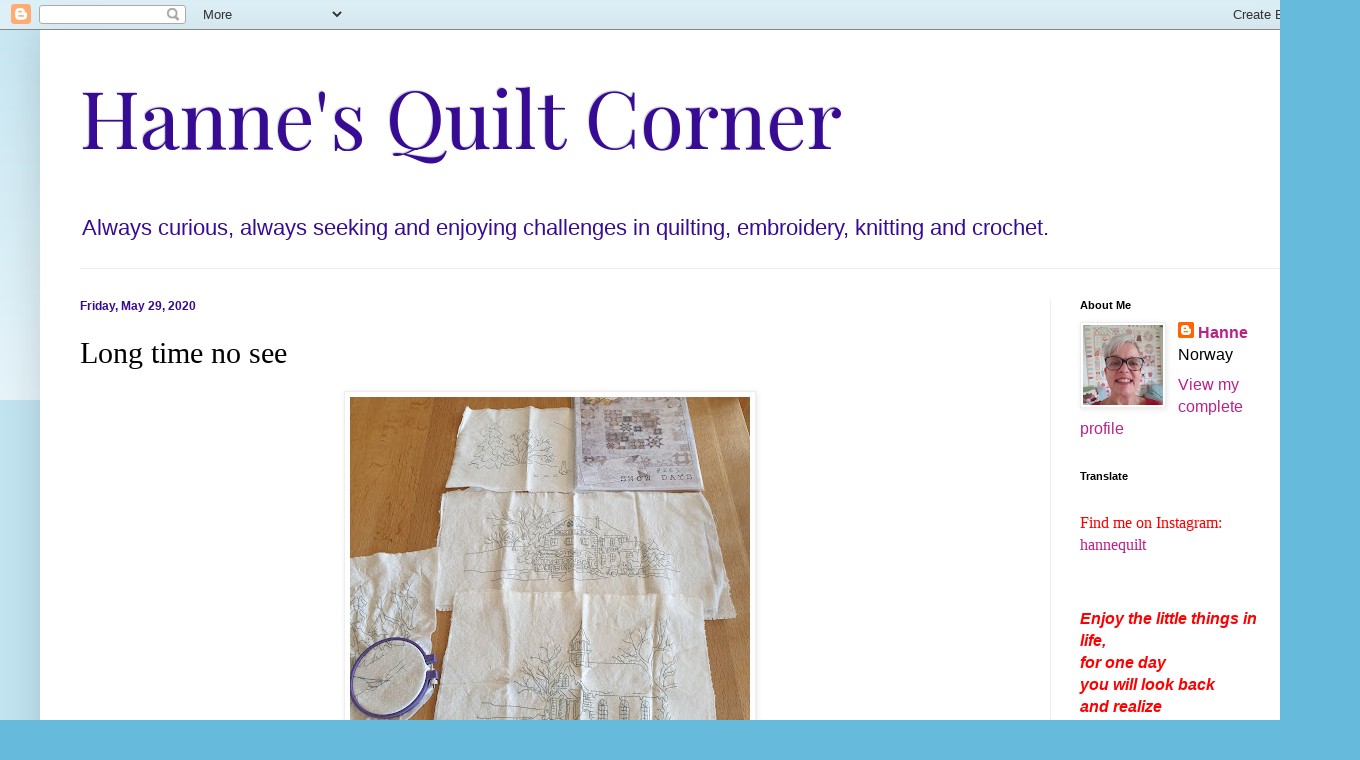

--- FILE ---
content_type: text/html; charset=UTF-8
request_url: https://www.hannequilt.com/2020/05/long-time-no-see.html
body_size: 23362
content:
<!DOCTYPE html>
<html class='v2' dir='ltr' lang='en-GB'>
<head>
<link href='https://www.blogger.com/static/v1/widgets/335934321-css_bundle_v2.css' rel='stylesheet' type='text/css'/>
<meta content='width=1100' name='viewport'/>
<meta content='text/html; charset=UTF-8' http-equiv='Content-Type'/>
<meta content='blogger' name='generator'/>
<link href='https://www.hannequilt.com/favicon.ico' rel='icon' type='image/x-icon'/>
<link href='https://www.hannequilt.com/2020/05/long-time-no-see.html' rel='canonical'/>
<link rel="alternate" type="application/atom+xml" title="Hanne&#39;s Quilt Corner - Atom" href="https://www.hannequilt.com/feeds/posts/default" />
<link rel="alternate" type="application/rss+xml" title="Hanne&#39;s Quilt Corner - RSS" href="https://www.hannequilt.com/feeds/posts/default?alt=rss" />
<link rel="service.post" type="application/atom+xml" title="Hanne&#39;s Quilt Corner - Atom" href="https://www.blogger.com/feeds/22593937/posts/default" />

<link rel="alternate" type="application/atom+xml" title="Hanne&#39;s Quilt Corner - Atom" href="https://www.hannequilt.com/feeds/3964500604060976491/comments/default" />
<!--Can't find substitution for tag [blog.ieCssRetrofitLinks]-->
<link href='https://blogger.googleusercontent.com/img/b/R29vZ2xl/AVvXsEibUqQ4pHtQM70KyGSBFKa9vg8TbbDrSowZ7Wy_bQ-oPTfmXGcCjKjCMCbdhGX7zkD8nsDvFB8wtgzgEV3BsY03BelnmRIonIA1jGuT0Y2mvvmk-DorGLBOUDXck9RNY0V4qvRd/s400/20200529_110211.jpg' rel='image_src'/>
<meta content='https://www.hannequilt.com/2020/05/long-time-no-see.html' property='og:url'/>
<meta content='Long time no see' property='og:title'/>
<meta content='  It has been some year, some things good, some things not good at all. Last year in June, my arm shoulder rehab went down the drain in 30 m...' property='og:description'/>
<meta content='https://blogger.googleusercontent.com/img/b/R29vZ2xl/AVvXsEibUqQ4pHtQM70KyGSBFKa9vg8TbbDrSowZ7Wy_bQ-oPTfmXGcCjKjCMCbdhGX7zkD8nsDvFB8wtgzgEV3BsY03BelnmRIonIA1jGuT0Y2mvvmk-DorGLBOUDXck9RNY0V4qvRd/w1200-h630-p-k-no-nu/20200529_110211.jpg' property='og:image'/>
<title>Hanne's Quilt Corner: Long time no see</title>
<style type='text/css'>@font-face{font-family:'Playfair Display';font-style:normal;font-weight:400;font-display:swap;src:url(//fonts.gstatic.com/s/playfairdisplay/v40/nuFvD-vYSZviVYUb_rj3ij__anPXJzDwcbmjWBN2PKdFvXDTbtPK-F2qC0usEw.woff2)format('woff2');unicode-range:U+0301,U+0400-045F,U+0490-0491,U+04B0-04B1,U+2116;}@font-face{font-family:'Playfair Display';font-style:normal;font-weight:400;font-display:swap;src:url(//fonts.gstatic.com/s/playfairdisplay/v40/nuFvD-vYSZviVYUb_rj3ij__anPXJzDwcbmjWBN2PKdFvXDYbtPK-F2qC0usEw.woff2)format('woff2');unicode-range:U+0102-0103,U+0110-0111,U+0128-0129,U+0168-0169,U+01A0-01A1,U+01AF-01B0,U+0300-0301,U+0303-0304,U+0308-0309,U+0323,U+0329,U+1EA0-1EF9,U+20AB;}@font-face{font-family:'Playfair Display';font-style:normal;font-weight:400;font-display:swap;src:url(//fonts.gstatic.com/s/playfairdisplay/v40/nuFvD-vYSZviVYUb_rj3ij__anPXJzDwcbmjWBN2PKdFvXDZbtPK-F2qC0usEw.woff2)format('woff2');unicode-range:U+0100-02BA,U+02BD-02C5,U+02C7-02CC,U+02CE-02D7,U+02DD-02FF,U+0304,U+0308,U+0329,U+1D00-1DBF,U+1E00-1E9F,U+1EF2-1EFF,U+2020,U+20A0-20AB,U+20AD-20C0,U+2113,U+2C60-2C7F,U+A720-A7FF;}@font-face{font-family:'Playfair Display';font-style:normal;font-weight:400;font-display:swap;src:url(//fonts.gstatic.com/s/playfairdisplay/v40/nuFvD-vYSZviVYUb_rj3ij__anPXJzDwcbmjWBN2PKdFvXDXbtPK-F2qC0s.woff2)format('woff2');unicode-range:U+0000-00FF,U+0131,U+0152-0153,U+02BB-02BC,U+02C6,U+02DA,U+02DC,U+0304,U+0308,U+0329,U+2000-206F,U+20AC,U+2122,U+2191,U+2193,U+2212,U+2215,U+FEFF,U+FFFD;}</style>
<style id='page-skin-1' type='text/css'><!--
/*
-----------------------------------------------
Blogger Template Style
Name:     Simple
Designer: Blogger
URL:      www.blogger.com
----------------------------------------------- */
/* Content
----------------------------------------------- */
body {
font: normal normal 16px Arial, Tahoma, Helvetica, FreeSans, sans-serif;
color: #000000;
background: #66bbdd none repeat scroll top left;
padding: 0 40px 40px 40px;
}
html body .region-inner {
min-width: 0;
max-width: 100%;
width: auto;
}
h2 {
font-size: 22px;
}
a:link {
text-decoration:none;
color: #bb2188;
}
a:visited {
text-decoration:none;
color: #888888;
}
a:hover {
text-decoration:underline;
color: #33aaff;
}
.body-fauxcolumn-outer .fauxcolumn-inner {
background: transparent url(https://resources.blogblog.com/blogblog/data/1kt/simple/body_gradient_tile_light.png) repeat scroll top left;
_background-image: none;
}
.body-fauxcolumn-outer .cap-top {
position: absolute;
z-index: 1;
height: 400px;
width: 100%;
}
.body-fauxcolumn-outer .cap-top .cap-left {
width: 100%;
background: transparent url(https://resources.blogblog.com/blogblog/data/1kt/simple/gradients_light.png) repeat-x scroll top left;
_background-image: none;
}
.content-outer {
-moz-box-shadow: 0 0 40px rgba(0, 0, 0, .15);
-webkit-box-shadow: 0 0 5px rgba(0, 0, 0, .15);
-goog-ms-box-shadow: 0 0 10px #333333;
box-shadow: 0 0 40px rgba(0, 0, 0, .15);
margin-bottom: 1px;
}
.content-inner {
padding: 10px 10px;
}
.content-inner {
background-color: #ffffff;
}
/* Header
----------------------------------------------- */
.header-outer {
background: transparent none repeat-x scroll 0 -400px;
_background-image: none;
}
.Header h1 {
font: normal normal 80px Playfair Display;
color: #370b94;
text-shadow: -1px -1px 1px rgba(0, 0, 0, .2);
}
.Header h1 a {
color: #370b94;
}
.Header .description {
font-size: 140%;
color: #370b94;
}
.header-inner .Header .titlewrapper {
padding: 22px 30px;
}
.header-inner .Header .descriptionwrapper {
padding: 0 30px;
}
/* Tabs
----------------------------------------------- */
.tabs-inner .section:first-child {
border-top: 1px solid #eeeeee;
}
.tabs-inner .section:first-child ul {
margin-top: -1px;
border-top: 1px solid #eeeeee;
border-left: 0 solid #eeeeee;
border-right: 0 solid #eeeeee;
}
.tabs-inner .widget ul {
background: #f5f5f5 url(https://resources.blogblog.com/blogblog/data/1kt/simple/gradients_light.png) repeat-x scroll 0 -800px;
_background-image: none;
border-bottom: 1px solid #eeeeee;
margin-top: 0;
margin-left: -30px;
margin-right: -30px;
}
.tabs-inner .widget li a {
display: inline-block;
padding: .6em 1em;
font: normal normal 14px Arial, Tahoma, Helvetica, FreeSans, sans-serif;
color: #000000;
border-left: 1px solid #ffffff;
border-right: 1px solid #eeeeee;
}
.tabs-inner .widget li:first-child a {
border-left: none;
}
.tabs-inner .widget li.selected a, .tabs-inner .widget li a:hover {
color: #000000;
background-color: #eeeeee;
text-decoration: none;
}
/* Columns
----------------------------------------------- */
.main-outer {
border-top: 0 solid #eeeeee;
}
.fauxcolumn-left-outer .fauxcolumn-inner {
border-right: 1px solid #eeeeee;
}
.fauxcolumn-right-outer .fauxcolumn-inner {
border-left: 1px solid #eeeeee;
}
/* Headings
----------------------------------------------- */
div.widget > h2,
div.widget h2.title {
margin: 0 0 1em 0;
font: normal bold 11px Arial, Tahoma, Helvetica, FreeSans, sans-serif;
color: #000000;
}
/* Widgets
----------------------------------------------- */
.widget .zippy {
color: #999999;
text-shadow: 2px 2px 1px rgba(0, 0, 0, .1);
}
.widget .popular-posts ul {
list-style: none;
}
/* Posts
----------------------------------------------- */
h2.date-header {
font: normal bold 12px Arial, Tahoma, Helvetica, FreeSans, sans-serif;
}
.date-header span {
background-color: transparent;
color: #370b94;
padding: inherit;
letter-spacing: inherit;
margin: inherit;
}
.main-inner {
padding-top: 30px;
padding-bottom: 30px;
}
.main-inner .column-center-inner {
padding: 0 15px;
}
.main-inner .column-center-inner .section {
margin: 0 15px;
}
.post {
margin: 0 0 25px 0;
}
h3.post-title, .comments h4 {
font: normal normal 30px 'Times New Roman', Times, FreeSerif, serif;
margin: .75em 0 0;
}
.post-body {
font-size: 110%;
line-height: 1.4;
position: relative;
}
.post-body img, .post-body .tr-caption-container, .Profile img, .Image img,
.BlogList .item-thumbnail img {
padding: 2px;
background: #ffffff;
border: 1px solid #eeeeee;
-moz-box-shadow: 1px 1px 5px rgba(0, 0, 0, .1);
-webkit-box-shadow: 1px 1px 5px rgba(0, 0, 0, .1);
box-shadow: 1px 1px 5px rgba(0, 0, 0, .1);
}
.post-body img, .post-body .tr-caption-container {
padding: 5px;
}
.post-body .tr-caption-container {
color: #000000;
}
.post-body .tr-caption-container img {
padding: 0;
background: transparent;
border: none;
-moz-box-shadow: 0 0 0 rgba(0, 0, 0, .1);
-webkit-box-shadow: 0 0 0 rgba(0, 0, 0, .1);
box-shadow: 0 0 0 rgba(0, 0, 0, .1);
}
.post-header {
margin: 0 0 1.5em;
line-height: 1.6;
font-size: 90%;
}
.post-footer {
margin: 20px -2px 0;
padding: 5px 10px;
color: #666666;
background-color: #f9f9f9;
border-bottom: 1px solid #eeeeee;
line-height: 1.6;
font-size: 90%;
}
#comments .comment-author {
padding-top: 1.5em;
border-top: 1px solid #eeeeee;
background-position: 0 1.5em;
}
#comments .comment-author:first-child {
padding-top: 0;
border-top: none;
}
.avatar-image-container {
margin: .2em 0 0;
}
#comments .avatar-image-container img {
border: 1px solid #eeeeee;
}
/* Comments
----------------------------------------------- */
.comments .comments-content .icon.blog-author {
background-repeat: no-repeat;
background-image: url([data-uri]);
}
.comments .comments-content .loadmore a {
border-top: 1px solid #999999;
border-bottom: 1px solid #999999;
}
.comments .comment-thread.inline-thread {
background-color: #f9f9f9;
}
.comments .continue {
border-top: 2px solid #999999;
}
/* Accents
---------------------------------------------- */
.section-columns td.columns-cell {
border-left: 1px solid #eeeeee;
}
.blog-pager {
background: transparent none no-repeat scroll top center;
}
.blog-pager-older-link, .home-link,
.blog-pager-newer-link {
background-color: #ffffff;
padding: 5px;
}
.footer-outer {
border-top: 0 dashed #bbbbbb;
}
/* Mobile
----------------------------------------------- */
body.mobile  {
background-size: auto;
}
.mobile .body-fauxcolumn-outer {
background: transparent none repeat scroll top left;
}
.mobile .body-fauxcolumn-outer .cap-top {
background-size: 100% auto;
}
.mobile .content-outer {
-webkit-box-shadow: 0 0 3px rgba(0, 0, 0, .15);
box-shadow: 0 0 3px rgba(0, 0, 0, .15);
}
.mobile .tabs-inner .widget ul {
margin-left: 0;
margin-right: 0;
}
.mobile .post {
margin: 0;
}
.mobile .main-inner .column-center-inner .section {
margin: 0;
}
.mobile .date-header span {
padding: 0.1em 10px;
margin: 0 -10px;
}
.mobile h3.post-title {
margin: 0;
}
.mobile .blog-pager {
background: transparent none no-repeat scroll top center;
}
.mobile .footer-outer {
border-top: none;
}
.mobile .main-inner, .mobile .footer-inner {
background-color: #ffffff;
}
.mobile-index-contents {
color: #000000;
}
.mobile-link-button {
background-color: #bb2188;
}
.mobile-link-button a:link, .mobile-link-button a:visited {
color: #ffffff;
}
.mobile .tabs-inner .section:first-child {
border-top: none;
}
.mobile .tabs-inner .PageList .widget-content {
background-color: #eeeeee;
color: #000000;
border-top: 1px solid #eeeeee;
border-bottom: 1px solid #eeeeee;
}
.mobile .tabs-inner .PageList .widget-content .pagelist-arrow {
border-left: 1px solid #eeeeee;
}

--></style>
<style id='template-skin-1' type='text/css'><!--
body {
min-width: 1280px;
}
.content-outer, .content-fauxcolumn-outer, .region-inner {
min-width: 1280px;
max-width: 1280px;
_width: 1280px;
}
.main-inner .columns {
padding-left: 0px;
padding-right: 260px;
}
.main-inner .fauxcolumn-center-outer {
left: 0px;
right: 260px;
/* IE6 does not respect left and right together */
_width: expression(this.parentNode.offsetWidth -
parseInt("0px") -
parseInt("260px") + 'px');
}
.main-inner .fauxcolumn-left-outer {
width: 0px;
}
.main-inner .fauxcolumn-right-outer {
width: 260px;
}
.main-inner .column-left-outer {
width: 0px;
right: 100%;
margin-left: -0px;
}
.main-inner .column-right-outer {
width: 260px;
margin-right: -260px;
}
#layout {
min-width: 0;
}
#layout .content-outer {
min-width: 0;
width: 800px;
}
#layout .region-inner {
min-width: 0;
width: auto;
}
body#layout div.add_widget {
padding: 8px;
}
body#layout div.add_widget a {
margin-left: 32px;
}
--></style>
<link href='https://www.blogger.com/dyn-css/authorization.css?targetBlogID=22593937&amp;zx=434396f1-cc2b-46a9-abe5-c5242aac1abe' media='none' onload='if(media!=&#39;all&#39;)media=&#39;all&#39;' rel='stylesheet'/><noscript><link href='https://www.blogger.com/dyn-css/authorization.css?targetBlogID=22593937&amp;zx=434396f1-cc2b-46a9-abe5-c5242aac1abe' rel='stylesheet'/></noscript>
<meta name='google-adsense-platform-account' content='ca-host-pub-1556223355139109'/>
<meta name='google-adsense-platform-domain' content='blogspot.com'/>

<link rel="stylesheet" href="https://fonts.googleapis.com/css2?display=swap&family=Great+Vibes&family=Miniver&family=Shadows+Into+Light&family=Charm&family=Dancing+Script&family=Sofia&family=Gochi+Hand&family=Permanent+Marker"></head>
<body class='loading variant-pale'>
<div class='navbar section' id='navbar' name='Navbar'><div class='widget Navbar' data-version='1' id='Navbar1'><script type="text/javascript">
    function setAttributeOnload(object, attribute, val) {
      if(window.addEventListener) {
        window.addEventListener('load',
          function(){ object[attribute] = val; }, false);
      } else {
        window.attachEvent('onload', function(){ object[attribute] = val; });
      }
    }
  </script>
<div id="navbar-iframe-container"></div>
<script type="text/javascript" src="https://apis.google.com/js/platform.js"></script>
<script type="text/javascript">
      gapi.load("gapi.iframes:gapi.iframes.style.bubble", function() {
        if (gapi.iframes && gapi.iframes.getContext) {
          gapi.iframes.getContext().openChild({
              url: 'https://www.blogger.com/navbar/22593937?po\x3d3964500604060976491\x26origin\x3dhttps://www.hannequilt.com',
              where: document.getElementById("navbar-iframe-container"),
              id: "navbar-iframe"
          });
        }
      });
    </script><script type="text/javascript">
(function() {
var script = document.createElement('script');
script.type = 'text/javascript';
script.src = '//pagead2.googlesyndication.com/pagead/js/google_top_exp.js';
var head = document.getElementsByTagName('head')[0];
if (head) {
head.appendChild(script);
}})();
</script>
</div></div>
<div class='body-fauxcolumns'>
<div class='fauxcolumn-outer body-fauxcolumn-outer'>
<div class='cap-top'>
<div class='cap-left'></div>
<div class='cap-right'></div>
</div>
<div class='fauxborder-left'>
<div class='fauxborder-right'></div>
<div class='fauxcolumn-inner'>
</div>
</div>
<div class='cap-bottom'>
<div class='cap-left'></div>
<div class='cap-right'></div>
</div>
</div>
</div>
<div class='content'>
<div class='content-fauxcolumns'>
<div class='fauxcolumn-outer content-fauxcolumn-outer'>
<div class='cap-top'>
<div class='cap-left'></div>
<div class='cap-right'></div>
</div>
<div class='fauxborder-left'>
<div class='fauxborder-right'></div>
<div class='fauxcolumn-inner'>
</div>
</div>
<div class='cap-bottom'>
<div class='cap-left'></div>
<div class='cap-right'></div>
</div>
</div>
</div>
<div class='content-outer'>
<div class='content-cap-top cap-top'>
<div class='cap-left'></div>
<div class='cap-right'></div>
</div>
<div class='fauxborder-left content-fauxborder-left'>
<div class='fauxborder-right content-fauxborder-right'></div>
<div class='content-inner'>
<header>
<div class='header-outer'>
<div class='header-cap-top cap-top'>
<div class='cap-left'></div>
<div class='cap-right'></div>
</div>
<div class='fauxborder-left header-fauxborder-left'>
<div class='fauxborder-right header-fauxborder-right'></div>
<div class='region-inner header-inner'>
<div class='header section' id='header' name='Header'><div class='widget Header' data-version='1' id='Header1'>
<div id='header-inner'>
<div class='titlewrapper'>
<h1 class='title'>
<a href='https://www.hannequilt.com/'>
Hanne's Quilt Corner
</a>
</h1>
</div>
<div class='descriptionwrapper'>
<p class='description'><span>Always curious, always seeking and enjoying challenges in quilting, embroidery, knitting and crochet.</span></p>
</div>
</div>
</div></div>
</div>
</div>
<div class='header-cap-bottom cap-bottom'>
<div class='cap-left'></div>
<div class='cap-right'></div>
</div>
</div>
</header>
<div class='tabs-outer'>
<div class='tabs-cap-top cap-top'>
<div class='cap-left'></div>
<div class='cap-right'></div>
</div>
<div class='fauxborder-left tabs-fauxborder-left'>
<div class='fauxborder-right tabs-fauxborder-right'></div>
<div class='region-inner tabs-inner'>
<div class='tabs no-items section' id='crosscol' name='Cross-column'></div>
<div class='tabs no-items section' id='crosscol-overflow' name='Cross-Column 2'></div>
</div>
</div>
<div class='tabs-cap-bottom cap-bottom'>
<div class='cap-left'></div>
<div class='cap-right'></div>
</div>
</div>
<div class='main-outer'>
<div class='main-cap-top cap-top'>
<div class='cap-left'></div>
<div class='cap-right'></div>
</div>
<div class='fauxborder-left main-fauxborder-left'>
<div class='fauxborder-right main-fauxborder-right'></div>
<div class='region-inner main-inner'>
<div class='columns fauxcolumns'>
<div class='fauxcolumn-outer fauxcolumn-center-outer'>
<div class='cap-top'>
<div class='cap-left'></div>
<div class='cap-right'></div>
</div>
<div class='fauxborder-left'>
<div class='fauxborder-right'></div>
<div class='fauxcolumn-inner'>
</div>
</div>
<div class='cap-bottom'>
<div class='cap-left'></div>
<div class='cap-right'></div>
</div>
</div>
<div class='fauxcolumn-outer fauxcolumn-left-outer'>
<div class='cap-top'>
<div class='cap-left'></div>
<div class='cap-right'></div>
</div>
<div class='fauxborder-left'>
<div class='fauxborder-right'></div>
<div class='fauxcolumn-inner'>
</div>
</div>
<div class='cap-bottom'>
<div class='cap-left'></div>
<div class='cap-right'></div>
</div>
</div>
<div class='fauxcolumn-outer fauxcolumn-right-outer'>
<div class='cap-top'>
<div class='cap-left'></div>
<div class='cap-right'></div>
</div>
<div class='fauxborder-left'>
<div class='fauxborder-right'></div>
<div class='fauxcolumn-inner'>
</div>
</div>
<div class='cap-bottom'>
<div class='cap-left'></div>
<div class='cap-right'></div>
</div>
</div>
<!-- corrects IE6 width calculation -->
<div class='columns-inner'>
<div class='column-center-outer'>
<div class='column-center-inner'>
<div class='main section' id='main' name='Main'><div class='widget Blog' data-version='1' id='Blog1'>
<div class='blog-posts hfeed'>

          <div class="date-outer">
        
<h2 class='date-header'><span>Friday, May 29, 2020</span></h2>

          <div class="date-posts">
        
<div class='post-outer'>
<div class='post hentry uncustomized-post-template' itemprop='blogPost' itemscope='itemscope' itemtype='http://schema.org/BlogPosting'>
<meta content='https://blogger.googleusercontent.com/img/b/R29vZ2xl/AVvXsEibUqQ4pHtQM70KyGSBFKa9vg8TbbDrSowZ7Wy_bQ-oPTfmXGcCjKjCMCbdhGX7zkD8nsDvFB8wtgzgEV3BsY03BelnmRIonIA1jGuT0Y2mvvmk-DorGLBOUDXck9RNY0V4qvRd/s400/20200529_110211.jpg' itemprop='image_url'/>
<meta content='22593937' itemprop='blogId'/>
<meta content='3964500604060976491' itemprop='postId'/>
<a name='3964500604060976491'></a>
<h3 class='post-title entry-title' itemprop='name'>
Long time no see
</h3>
<div class='post-header'>
<div class='post-header-line-1'></div>
</div>
<div class='post-body entry-content' id='post-body-3964500604060976491' itemprop='description articleBody'>
<div class="separator" style="clear: both; text-align: center;">
<a href="https://blogger.googleusercontent.com/img/b/R29vZ2xl/AVvXsEibUqQ4pHtQM70KyGSBFKa9vg8TbbDrSowZ7Wy_bQ-oPTfmXGcCjKjCMCbdhGX7zkD8nsDvFB8wtgzgEV3BsY03BelnmRIonIA1jGuT0Y2mvvmk-DorGLBOUDXck9RNY0V4qvRd/s1600/20200529_110211.jpg" style="margin-left: 1em; margin-right: 1em;"><img border="0" data-original-height="1600" data-original-width="1600" height="400" src="https://blogger.googleusercontent.com/img/b/R29vZ2xl/AVvXsEibUqQ4pHtQM70KyGSBFKa9vg8TbbDrSowZ7Wy_bQ-oPTfmXGcCjKjCMCbdhGX7zkD8nsDvFB8wtgzgEV3BsY03BelnmRIonIA1jGuT0Y2mvvmk-DorGLBOUDXck9RNY0V4qvRd/s400/20200529_110211.jpg" width="400" /></a></div>
<br />It has been some year, some things good, some things not good at all.<br /><br />Last year in June, my arm shoulder rehab went down the drain in 30 minutes flat, when I had a substitute physiotherapist when my own good and trusted one went on summer vacation.<br />The substitute had great trust in her own knowledge, my shoulder proved her ever so wrong, and the pain and inflammation lasted for a long time.<br />Stitchery kept me sane (as always), but I did not feel like sharing.<br /><br />I see, with joy, that Blogger has updated a bit since last time. I have contemplated moving my blog to another platform, but I think I will stay for now 😊 I have missed you all, and am looking forward to catching up 💓<br />
<br />I am working on the quilt <a href="https://www.crabapplehillstudio.com/snow-days" target="_blank">Snow Days by Crabapple Hill</a>. My plan is to do it as a block of the month.<br /><br />See you soon - <br /><b><span style="color: red;"><br />Hanne</span></b><br /><br /><br />
<div style='clear: both;'></div>
</div>
<div class='post-footer'>
<div class='post-footer-line post-footer-line-1'>
<span class='post-author vcard'>
Posted by
<span class='fn' itemprop='author' itemscope='itemscope' itemtype='http://schema.org/Person'>
<meta content='https://www.blogger.com/profile/01977133647814863003' itemprop='url'/>
<a class='g-profile' href='https://www.blogger.com/profile/01977133647814863003' rel='author' title='author profile'>
<span itemprop='name'>Hanne</span>
</a>
</span>
</span>
<span class='post-timestamp'>
at
<meta content='https://www.hannequilt.com/2020/05/long-time-no-see.html' itemprop='url'/>
<a class='timestamp-link' href='https://www.hannequilt.com/2020/05/long-time-no-see.html' rel='bookmark' title='permanent link'><abbr class='published' itemprop='datePublished' title='2020-05-29T11:22:00+02:00'>11:22 am</abbr></a>
</span>
<span class='post-comment-link'>
</span>
<span class='post-icons'>
<span class='item-control blog-admin pid-2000717694'>
<a href='https://www.blogger.com/post-edit.g?blogID=22593937&postID=3964500604060976491&from=pencil' title='Edit Post'>
<img alt='' class='icon-action' height='18' src='https://resources.blogblog.com/img/icon18_edit_allbkg.gif' width='18'/>
</a>
</span>
</span>
<div class='post-share-buttons goog-inline-block'>
</div>
</div>
<div class='post-footer-line post-footer-line-2'>
<span class='post-labels'>
Labels:
<a href='https://www.hannequilt.com/search/label/Stitchery' rel='tag'>Stitchery</a>
</span>
</div>
<div class='post-footer-line post-footer-line-3'>
<span class='post-location'>
</span>
</div>
</div>
</div>
<div class='comments' id='comments'>
<a name='comments'></a>
<h4>13 comments:</h4>
<div class='comments-content'>
<script async='async' src='' type='text/javascript'></script>
<script type='text/javascript'>
    (function() {
      var items = null;
      var msgs = null;
      var config = {};

// <![CDATA[
      var cursor = null;
      if (items && items.length > 0) {
        cursor = parseInt(items[items.length - 1].timestamp) + 1;
      }

      var bodyFromEntry = function(entry) {
        var text = (entry &&
                    ((entry.content && entry.content.$t) ||
                     (entry.summary && entry.summary.$t))) ||
            '';
        if (entry && entry.gd$extendedProperty) {
          for (var k in entry.gd$extendedProperty) {
            if (entry.gd$extendedProperty[k].name == 'blogger.contentRemoved') {
              return '<span class="deleted-comment">' + text + '</span>';
            }
          }
        }
        return text;
      }

      var parse = function(data) {
        cursor = null;
        var comments = [];
        if (data && data.feed && data.feed.entry) {
          for (var i = 0, entry; entry = data.feed.entry[i]; i++) {
            var comment = {};
            // comment ID, parsed out of the original id format
            var id = /blog-(\d+).post-(\d+)/.exec(entry.id.$t);
            comment.id = id ? id[2] : null;
            comment.body = bodyFromEntry(entry);
            comment.timestamp = Date.parse(entry.published.$t) + '';
            if (entry.author && entry.author.constructor === Array) {
              var auth = entry.author[0];
              if (auth) {
                comment.author = {
                  name: (auth.name ? auth.name.$t : undefined),
                  profileUrl: (auth.uri ? auth.uri.$t : undefined),
                  avatarUrl: (auth.gd$image ? auth.gd$image.src : undefined)
                };
              }
            }
            if (entry.link) {
              if (entry.link[2]) {
                comment.link = comment.permalink = entry.link[2].href;
              }
              if (entry.link[3]) {
                var pid = /.*comments\/default\/(\d+)\?.*/.exec(entry.link[3].href);
                if (pid && pid[1]) {
                  comment.parentId = pid[1];
                }
              }
            }
            comment.deleteclass = 'item-control blog-admin';
            if (entry.gd$extendedProperty) {
              for (var k in entry.gd$extendedProperty) {
                if (entry.gd$extendedProperty[k].name == 'blogger.itemClass') {
                  comment.deleteclass += ' ' + entry.gd$extendedProperty[k].value;
                } else if (entry.gd$extendedProperty[k].name == 'blogger.displayTime') {
                  comment.displayTime = entry.gd$extendedProperty[k].value;
                }
              }
            }
            comments.push(comment);
          }
        }
        return comments;
      };

      var paginator = function(callback) {
        if (hasMore()) {
          var url = config.feed + '?alt=json&v=2&orderby=published&reverse=false&max-results=50';
          if (cursor) {
            url += '&published-min=' + new Date(cursor).toISOString();
          }
          window.bloggercomments = function(data) {
            var parsed = parse(data);
            cursor = parsed.length < 50 ? null
                : parseInt(parsed[parsed.length - 1].timestamp) + 1
            callback(parsed);
            window.bloggercomments = null;
          }
          url += '&callback=bloggercomments';
          var script = document.createElement('script');
          script.type = 'text/javascript';
          script.src = url;
          document.getElementsByTagName('head')[0].appendChild(script);
        }
      };
      var hasMore = function() {
        return !!cursor;
      };
      var getMeta = function(key, comment) {
        if ('iswriter' == key) {
          var matches = !!comment.author
              && comment.author.name == config.authorName
              && comment.author.profileUrl == config.authorUrl;
          return matches ? 'true' : '';
        } else if ('deletelink' == key) {
          return config.baseUri + '/comment/delete/'
               + config.blogId + '/' + comment.id;
        } else if ('deleteclass' == key) {
          return comment.deleteclass;
        }
        return '';
      };

      var replybox = null;
      var replyUrlParts = null;
      var replyParent = undefined;

      var onReply = function(commentId, domId) {
        if (replybox == null) {
          // lazily cache replybox, and adjust to suit this style:
          replybox = document.getElementById('comment-editor');
          if (replybox != null) {
            replybox.height = '250px';
            replybox.style.display = 'block';
            replyUrlParts = replybox.src.split('#');
          }
        }
        if (replybox && (commentId !== replyParent)) {
          replybox.src = '';
          document.getElementById(domId).insertBefore(replybox, null);
          replybox.src = replyUrlParts[0]
              + (commentId ? '&parentID=' + commentId : '')
              + '#' + replyUrlParts[1];
          replyParent = commentId;
        }
      };

      var hash = (window.location.hash || '#').substring(1);
      var startThread, targetComment;
      if (/^comment-form_/.test(hash)) {
        startThread = hash.substring('comment-form_'.length);
      } else if (/^c[0-9]+$/.test(hash)) {
        targetComment = hash.substring(1);
      }

      // Configure commenting API:
      var configJso = {
        'maxDepth': config.maxThreadDepth
      };
      var provider = {
        'id': config.postId,
        'data': items,
        'loadNext': paginator,
        'hasMore': hasMore,
        'getMeta': getMeta,
        'onReply': onReply,
        'rendered': true,
        'initComment': targetComment,
        'initReplyThread': startThread,
        'config': configJso,
        'messages': msgs
      };

      var render = function() {
        if (window.goog && window.goog.comments) {
          var holder = document.getElementById('comment-holder');
          window.goog.comments.render(holder, provider);
        }
      };

      // render now, or queue to render when library loads:
      if (window.goog && window.goog.comments) {
        render();
      } else {
        window.goog = window.goog || {};
        window.goog.comments = window.goog.comments || {};
        window.goog.comments.loadQueue = window.goog.comments.loadQueue || [];
        window.goog.comments.loadQueue.push(render);
      }
    })();
// ]]>
  </script>
<div id='comment-holder'>
<div class="comment-thread toplevel-thread"><ol id="top-ra"><li class="comment" id="c1213599911900181242"><div class="avatar-image-container"><img src="//blogger.googleusercontent.com/img/b/R29vZ2xl/AVvXsEi_w2H9T4b67M9vsScs-B5JgKTe6avXqSUC-iIajmSSf4ge_STgUkm9c1DDly3sudlzo1FpiHzGWxbRCCbmjfjwjH9S8RDzWf91LAgd3irG2OKiIYQA2l6CRzTABSsFnQ/s45-c/009.JPG" alt=""/></div><div class="comment-block"><div class="comment-header"><cite class="user"><a href="https://www.blogger.com/profile/12962378684376631438" rel="nofollow">simplestitches</a></cite><span class="icon user "></span><span class="datetime secondary-text"><a rel="nofollow" href="https://www.hannequilt.com/2020/05/long-time-no-see.html?showComment=1590748410673#c1213599911900181242">12:33 pm</a></span></div><p class="comment-content">welcome back Hanne!</p><span class="comment-actions secondary-text"><a class="comment-reply" target="_self" data-comment-id="1213599911900181242">Reply</a><span class="item-control blog-admin blog-admin pid-297289828"><a target="_self" href="https://www.blogger.com/comment/delete/22593937/1213599911900181242">Delete</a></span></span></div><div class="comment-replies"><div id="c1213599911900181242-rt" class="comment-thread inline-thread hidden"><span class="thread-toggle thread-expanded"><span class="thread-arrow"></span><span class="thread-count"><a target="_self">Replies</a></span></span><ol id="c1213599911900181242-ra" class="thread-chrome thread-expanded"><div></div><div id="c1213599911900181242-continue" class="continue"><a class="comment-reply" target="_self" data-comment-id="1213599911900181242">Reply</a></div></ol></div></div><div class="comment-replybox-single" id="c1213599911900181242-ce"></div></li><li class="comment" id="c8880619606084226406"><div class="avatar-image-container"><img src="//www.blogger.com/img/blogger_logo_round_35.png" alt=""/></div><div class="comment-block"><div class="comment-header"><cite class="user"><a href="https://www.blogger.com/profile/11108453702386185940" rel="nofollow">quiltcat</a></cite><span class="icon user "></span><span class="datetime secondary-text"><a rel="nofollow" href="https://www.hannequilt.com/2020/05/long-time-no-see.html?showComment=1590752236193#c8880619606084226406">1:37 pm</a></span></div><p class="comment-content">das freut mich wieder einmal von dir zu lesen viele gute wünsche</p><span class="comment-actions secondary-text"><a class="comment-reply" target="_self" data-comment-id="8880619606084226406">Reply</a><span class="item-control blog-admin blog-admin pid-320561672"><a target="_self" href="https://www.blogger.com/comment/delete/22593937/8880619606084226406">Delete</a></span></span></div><div class="comment-replies"><div id="c8880619606084226406-rt" class="comment-thread inline-thread hidden"><span class="thread-toggle thread-expanded"><span class="thread-arrow"></span><span class="thread-count"><a target="_self">Replies</a></span></span><ol id="c8880619606084226406-ra" class="thread-chrome thread-expanded"><div></div><div id="c8880619606084226406-continue" class="continue"><a class="comment-reply" target="_self" data-comment-id="8880619606084226406">Reply</a></div></ol></div></div><div class="comment-replybox-single" id="c8880619606084226406-ce"></div></li><li class="comment" id="c1105520571931820544"><div class="avatar-image-container"><img src="//blogger.googleusercontent.com/img/b/R29vZ2xl/AVvXsEh9YgUsUoGHV7JCIg5B2tu0Om5NV6H5qs3ZYsAehPzuleSwOKDrqZGjGvJj1W7l5zOymNDfp4knuZnEYpt1QSxie4DZvawBrMOzmx-UqdbWW0LJB5_t9UTWeJhqqB4Zhw/s45-c/flamingo+slippers+closeup.JPG" alt=""/></div><div class="comment-block"><div class="comment-header"><cite class="user"><a href="https://www.blogger.com/profile/01292769087215827768" rel="nofollow">dianne</a></cite><span class="icon user "></span><span class="datetime secondary-text"><a rel="nofollow" href="https://www.hannequilt.com/2020/05/long-time-no-see.html?showComment=1590754460772#c1105520571931820544">2:14 pm</a></span></div><p class="comment-content">hope that you have as much fun stitching Snow Days as i did - lots of hours, but so awesome when it&#39;s done</p><span class="comment-actions secondary-text"><a class="comment-reply" target="_self" data-comment-id="1105520571931820544">Reply</a><span class="item-control blog-admin blog-admin pid-215652422"><a target="_self" href="https://www.blogger.com/comment/delete/22593937/1105520571931820544">Delete</a></span></span></div><div class="comment-replies"><div id="c1105520571931820544-rt" class="comment-thread inline-thread hidden"><span class="thread-toggle thread-expanded"><span class="thread-arrow"></span><span class="thread-count"><a target="_self">Replies</a></span></span><ol id="c1105520571931820544-ra" class="thread-chrome thread-expanded"><div></div><div id="c1105520571931820544-continue" class="continue"><a class="comment-reply" target="_self" data-comment-id="1105520571931820544">Reply</a></div></ol></div></div><div class="comment-replybox-single" id="c1105520571931820544-ce"></div></li><li class="comment" id="c6637304389226307487"><div class="avatar-image-container"><img src="//www.blogger.com/img/blogger_logo_round_35.png" alt=""/></div><div class="comment-block"><div class="comment-header"><cite class="user"><a href="https://www.blogger.com/profile/01374048900216199298" rel="nofollow">Little Penpen</a></cite><span class="icon user "></span><span class="datetime secondary-text"><a rel="nofollow" href="https://www.hannequilt.com/2020/05/long-time-no-see.html?showComment=1590759040026#c6637304389226307487">3:30 pm</a></span></div><p class="comment-content">Hello!! Great to hear from you! So sorry about your shoulder! I hope we will see you more often.</p><span class="comment-actions secondary-text"><a class="comment-reply" target="_self" data-comment-id="6637304389226307487">Reply</a><span class="item-control blog-admin blog-admin pid-1227063268"><a target="_self" href="https://www.blogger.com/comment/delete/22593937/6637304389226307487">Delete</a></span></span></div><div class="comment-replies"><div id="c6637304389226307487-rt" class="comment-thread inline-thread hidden"><span class="thread-toggle thread-expanded"><span class="thread-arrow"></span><span class="thread-count"><a target="_self">Replies</a></span></span><ol id="c6637304389226307487-ra" class="thread-chrome thread-expanded"><div></div><div id="c6637304389226307487-continue" class="continue"><a class="comment-reply" target="_self" data-comment-id="6637304389226307487">Reply</a></div></ol></div></div><div class="comment-replybox-single" id="c6637304389226307487-ce"></div></li><li class="comment" id="c4316301345858719145"><div class="avatar-image-container"><img src="//resources.blogblog.com/img/blank.gif" alt=""/></div><div class="comment-block"><div class="comment-header"><cite class="user">Anonymous</cite><span class="icon user "></span><span class="datetime secondary-text"><a rel="nofollow" href="https://www.hannequilt.com/2020/05/long-time-no-see.html?showComment=1590767645435#c4316301345858719145">5:54 pm</a></span></div><p class="comment-content">Love that stitchers. It&#8217;s good to see back blogging and feeling better. </p><span class="comment-actions secondary-text"><a class="comment-reply" target="_self" data-comment-id="4316301345858719145">Reply</a><span class="item-control blog-admin blog-admin pid-1874862272"><a target="_self" href="https://www.blogger.com/comment/delete/22593937/4316301345858719145">Delete</a></span></span></div><div class="comment-replies"><div id="c4316301345858719145-rt" class="comment-thread inline-thread hidden"><span class="thread-toggle thread-expanded"><span class="thread-arrow"></span><span class="thread-count"><a target="_self">Replies</a></span></span><ol id="c4316301345858719145-ra" class="thread-chrome thread-expanded"><div></div><div id="c4316301345858719145-continue" class="continue"><a class="comment-reply" target="_self" data-comment-id="4316301345858719145">Reply</a></div></ol></div></div><div class="comment-replybox-single" id="c4316301345858719145-ce"></div></li><li class="comment" id="c7424769906269676899"><div class="avatar-image-container"><img src="//blogger.googleusercontent.com/img/b/R29vZ2xl/AVvXsEh80R3VtQwUkxTftFUXH1Mfqv9T4oH6od3-877WbqmgQ8cR4Djy1jplU5A3k3VDNjyT_6_M863N-KcWzAMK24edP6fKjMmdGx68QP9f1oJaIOL1lj_VRjPxXeQConx-PnE/s45-c/*" alt=""/></div><div class="comment-block"><div class="comment-header"><cite class="user"><a href="https://www.blogger.com/profile/18040420936461300331" rel="nofollow">NADINE</a></cite><span class="icon user "></span><span class="datetime secondary-text"><a rel="nofollow" href="https://www.hannequilt.com/2020/05/long-time-no-see.html?showComment=1590786479061#c7424769906269676899">11:07 pm</a></span></div><p class="comment-content">Happy you&#39;re feeling better, Hanne  :)  Welcome back !<br>xoxo<br>Nadine<br></p><span class="comment-actions secondary-text"><a class="comment-reply" target="_self" data-comment-id="7424769906269676899">Reply</a><span class="item-control blog-admin blog-admin pid-1964360122"><a target="_self" href="https://www.blogger.com/comment/delete/22593937/7424769906269676899">Delete</a></span></span></div><div class="comment-replies"><div id="c7424769906269676899-rt" class="comment-thread inline-thread hidden"><span class="thread-toggle thread-expanded"><span class="thread-arrow"></span><span class="thread-count"><a target="_self">Replies</a></span></span><ol id="c7424769906269676899-ra" class="thread-chrome thread-expanded"><div></div><div id="c7424769906269676899-continue" class="continue"><a class="comment-reply" target="_self" data-comment-id="7424769906269676899">Reply</a></div></ol></div></div><div class="comment-replybox-single" id="c7424769906269676899-ce"></div></li><li class="comment" id="c3582602667209666314"><div class="avatar-image-container"><img src="//resources.blogblog.com/img/blank.gif" alt=""/></div><div class="comment-block"><div class="comment-header"><cite class="user">cindy m</cite><span class="icon user "></span><span class="datetime secondary-text"><a rel="nofollow" href="https://www.hannequilt.com/2020/05/long-time-no-see.html?showComment=1590789304027#c3582602667209666314">11:55 pm</a></span></div><p class="comment-content">So glad you&#39;re feeling better! I can sympathize completely! Had a hip replacement last July, not done correctly and waiting now to have it fixed almost a year later. Pain and inability to do anything &quot;normal&quot; is driving me to the edge of sanity! On;y my quilting brings me any peace:) Hope your shoulder continues to improve and you get back to the &quot;old you&quot; soon!!<br>Cindy M<br>lstangl482 at aol dot com</p><span class="comment-actions secondary-text"><a class="comment-reply" target="_self" data-comment-id="3582602667209666314">Reply</a><span class="item-control blog-admin blog-admin pid-1874862272"><a target="_self" href="https://www.blogger.com/comment/delete/22593937/3582602667209666314">Delete</a></span></span></div><div class="comment-replies"><div id="c3582602667209666314-rt" class="comment-thread inline-thread hidden"><span class="thread-toggle thread-expanded"><span class="thread-arrow"></span><span class="thread-count"><a target="_self">Replies</a></span></span><ol id="c3582602667209666314-ra" class="thread-chrome thread-expanded"><div></div><div id="c3582602667209666314-continue" class="continue"><a class="comment-reply" target="_self" data-comment-id="3582602667209666314">Reply</a></div></ol></div></div><div class="comment-replybox-single" id="c3582602667209666314-ce"></div></li><li class="comment" id="c910189673353291327"><div class="avatar-image-container"><img src="//www.blogger.com/img/blogger_logo_round_35.png" alt=""/></div><div class="comment-block"><div class="comment-header"><cite class="user"><a href="https://www.blogger.com/profile/06076262643586225954" rel="nofollow">Pam</a></cite><span class="icon user "></span><span class="datetime secondary-text"><a rel="nofollow" href="https://www.hannequilt.com/2020/05/long-time-no-see.html?showComment=1590792131343#c910189673353291327">12:42 am</a></span></div><p class="comment-content">Lovely to see you back. Looking forward to seeing the progress of your beautiful stitching </p><span class="comment-actions secondary-text"><a class="comment-reply" target="_self" data-comment-id="910189673353291327">Reply</a><span class="item-control blog-admin blog-admin pid-666810188"><a target="_self" href="https://www.blogger.com/comment/delete/22593937/910189673353291327">Delete</a></span></span></div><div class="comment-replies"><div id="c910189673353291327-rt" class="comment-thread inline-thread hidden"><span class="thread-toggle thread-expanded"><span class="thread-arrow"></span><span class="thread-count"><a target="_self">Replies</a></span></span><ol id="c910189673353291327-ra" class="thread-chrome thread-expanded"><div></div><div id="c910189673353291327-continue" class="continue"><a class="comment-reply" target="_self" data-comment-id="910189673353291327">Reply</a></div></ol></div></div><div class="comment-replybox-single" id="c910189673353291327-ce"></div></li><li class="comment" id="c4279138321108330192"><div class="avatar-image-container"><img src="//www.blogger.com/img/blogger_logo_round_35.png" alt=""/></div><div class="comment-block"><div class="comment-header"><cite class="user"><a href="https://www.blogger.com/profile/01620241417144358039" rel="nofollow">vonnie</a></cite><span class="icon user "></span><span class="datetime secondary-text"><a rel="nofollow" href="https://www.hannequilt.com/2020/05/long-time-no-see.html?showComment=1590806174346#c4279138321108330192">4:36 am</a></span></div><p class="comment-content">Oh, Hanne.......sending you a gentle hug! It is so grand to hear from you again, but so sorry you&#8217;ve been side-tracked for a while. Wishing you to feel better and enjoy summer! Wishing, too, that we could sit on my deck with coffee....you doing embroidery and me knitting!  <br>Blessings from Vonnie in Minnesota</p><span class="comment-actions secondary-text"><a class="comment-reply" target="_self" data-comment-id="4279138321108330192">Reply</a><span class="item-control blog-admin blog-admin pid-650527697"><a target="_self" href="https://www.blogger.com/comment/delete/22593937/4279138321108330192">Delete</a></span></span></div><div class="comment-replies"><div id="c4279138321108330192-rt" class="comment-thread inline-thread hidden"><span class="thread-toggle thread-expanded"><span class="thread-arrow"></span><span class="thread-count"><a target="_self">Replies</a></span></span><ol id="c4279138321108330192-ra" class="thread-chrome thread-expanded"><div></div><div id="c4279138321108330192-continue" class="continue"><a class="comment-reply" target="_self" data-comment-id="4279138321108330192">Reply</a></div></ol></div></div><div class="comment-replybox-single" id="c4279138321108330192-ce"></div></li><li class="comment" id="c5834594617232578519"><div class="avatar-image-container"><img src="//resources.blogblog.com/img/blank.gif" alt=""/></div><div class="comment-block"><div class="comment-header"><cite class="user">Anonymous</cite><span class="icon user "></span><span class="datetime secondary-text"><a rel="nofollow" href="https://www.hannequilt.com/2020/05/long-time-no-see.html?showComment=1590807195867#c5834594617232578519">4:53 am</a></span></div><p class="comment-content">So glad you decided to continue there aren&#39;t many that I enjoy reading yours is a thumbs up all the way. Glad you are doing well! I&#39;m in the USA ma the North East to be exact we are all trying to be strong with what&#39;s going on in the world. Be safe and thank you for all your insights mg</p><span class="comment-actions secondary-text"><a class="comment-reply" target="_self" data-comment-id="5834594617232578519">Reply</a><span class="item-control blog-admin blog-admin pid-1874862272"><a target="_self" href="https://www.blogger.com/comment/delete/22593937/5834594617232578519">Delete</a></span></span></div><div class="comment-replies"><div id="c5834594617232578519-rt" class="comment-thread inline-thread hidden"><span class="thread-toggle thread-expanded"><span class="thread-arrow"></span><span class="thread-count"><a target="_self">Replies</a></span></span><ol id="c5834594617232578519-ra" class="thread-chrome thread-expanded"><div></div><div id="c5834594617232578519-continue" class="continue"><a class="comment-reply" target="_self" data-comment-id="5834594617232578519">Reply</a></div></ol></div></div><div class="comment-replybox-single" id="c5834594617232578519-ce"></div></li><li class="comment" id="c4362680465398731104"><div class="avatar-image-container"><img src="//www.blogger.com/img/blogger_logo_round_35.png" alt=""/></div><div class="comment-block"><div class="comment-header"><cite class="user"><a href="https://www.blogger.com/profile/16699564625410112527" rel="nofollow">Coby Breitner</a></cite><span class="icon user "></span><span class="datetime secondary-text"><a rel="nofollow" href="https://www.hannequilt.com/2020/05/long-time-no-see.html?showComment=1590809941757#c4362680465398731104">5:39 am</a></span></div><p class="comment-content">Nou gezellig dat je terug bent. Hoop dat het beter met je gaat nu.</p><span class="comment-actions secondary-text"><a class="comment-reply" target="_self" data-comment-id="4362680465398731104">Reply</a><span class="item-control blog-admin blog-admin pid-806829496"><a target="_self" href="https://www.blogger.com/comment/delete/22593937/4362680465398731104">Delete</a></span></span></div><div class="comment-replies"><div id="c4362680465398731104-rt" class="comment-thread inline-thread hidden"><span class="thread-toggle thread-expanded"><span class="thread-arrow"></span><span class="thread-count"><a target="_self">Replies</a></span></span><ol id="c4362680465398731104-ra" class="thread-chrome thread-expanded"><div></div><div id="c4362680465398731104-continue" class="continue"><a class="comment-reply" target="_self" data-comment-id="4362680465398731104">Reply</a></div></ol></div></div><div class="comment-replybox-single" id="c4362680465398731104-ce"></div></li><li class="comment" id="c5622340159357220232"><div class="avatar-image-container"><img src="//blogger.googleusercontent.com/img/b/R29vZ2xl/AVvXsEicte1JMd6zo_2IqPMWwwEHLtJAkHX2fWmfBakhD4yGv4pCRYAu6Mo-71TdNKGqNrSVwEn9avZLhK43tkZZFOzi4HOlQU6yaVdq5C_DsJedNGuK4LWVYzki-cSyl_ObNA/s45-c/*" alt=""/></div><div class="comment-block"><div class="comment-header"><cite class="user"><a href="https://www.blogger.com/profile/05622220673740850122" rel="nofollow">Elvira</a></cite><span class="icon user "></span><span class="datetime secondary-text"><a rel="nofollow" href="https://www.hannequilt.com/2020/05/long-time-no-see.html?showComment=1590852099624#c5622340159357220232">5:21 pm</a></span></div><p class="comment-content">Me alegra mucho que estés recuperada ahora a disfrutar de la costura<br>Besos</p><span class="comment-actions secondary-text"><a class="comment-reply" target="_self" data-comment-id="5622340159357220232">Reply</a><span class="item-control blog-admin blog-admin pid-552141822"><a target="_self" href="https://www.blogger.com/comment/delete/22593937/5622340159357220232">Delete</a></span></span></div><div class="comment-replies"><div id="c5622340159357220232-rt" class="comment-thread inline-thread hidden"><span class="thread-toggle thread-expanded"><span class="thread-arrow"></span><span class="thread-count"><a target="_self">Replies</a></span></span><ol id="c5622340159357220232-ra" class="thread-chrome thread-expanded"><div></div><div id="c5622340159357220232-continue" class="continue"><a class="comment-reply" target="_self" data-comment-id="5622340159357220232">Reply</a></div></ol></div></div><div class="comment-replybox-single" id="c5622340159357220232-ce"></div></li><li class="comment" id="c3657073544240341368"><div class="avatar-image-container"><img src="//blogger.googleusercontent.com/img/b/R29vZ2xl/AVvXsEiC8FtrHtCoFmtHSeHa3iGDK2Ghz9vez1Bz9_IAqN68GK2GxVMYIvDn2loNUNT6bo7I3YRQ48P3fvGjjJC3zR609HcRGGyuGgH9B_f5A_kEFq2eW3OqPRqj7n5WipObQdo/s45-c/*" alt=""/></div><div class="comment-block"><div class="comment-header"><cite class="user"><a href="https://www.blogger.com/profile/03673183082274488600" rel="nofollow">Chookyblue......</a></cite><span class="icon user "></span><span class="datetime secondary-text"><a rel="nofollow" href="https://www.hannequilt.com/2020/05/long-time-no-see.html?showComment=1591354460276#c3657073544240341368">12:54 pm</a></span></div><p class="comment-content">Such bad news about your shoulder..I do hope things are OK now... .. I was coming to Norway this year but it&#39;s all cancelled now.... Seems a few of us have just come back to bloggers..... </p><span class="comment-actions secondary-text"><a class="comment-reply" target="_self" data-comment-id="3657073544240341368">Reply</a><span class="item-control blog-admin blog-admin pid-36561264"><a target="_self" href="https://www.blogger.com/comment/delete/22593937/3657073544240341368">Delete</a></span></span></div><div class="comment-replies"><div id="c3657073544240341368-rt" class="comment-thread inline-thread hidden"><span class="thread-toggle thread-expanded"><span class="thread-arrow"></span><span class="thread-count"><a target="_self">Replies</a></span></span><ol id="c3657073544240341368-ra" class="thread-chrome thread-expanded"><div></div><div id="c3657073544240341368-continue" class="continue"><a class="comment-reply" target="_self" data-comment-id="3657073544240341368">Reply</a></div></ol></div></div><div class="comment-replybox-single" id="c3657073544240341368-ce"></div></li></ol><div id="top-continue" class="continue"><a class="comment-reply" target="_self">Add comment</a></div><div class="comment-replybox-thread" id="top-ce"></div><div class="loadmore hidden" data-post-id="3964500604060976491"><a target="_self">Load more...</a></div></div>
</div>
</div>
<p class='comment-footer'>
<div class='comment-form'>
<a name='comment-form'></a>
<p>Thank you for visiting my blog :-) <br />Your lovely comments are very much appreciated. <br />Wishing you a wonderful day, wherever you are!</p>
<a href='https://www.blogger.com/comment/frame/22593937?po=3964500604060976491&hl=en-GB&saa=85391&origin=https://www.hannequilt.com' id='comment-editor-src'></a>
<iframe allowtransparency='true' class='blogger-iframe-colorize blogger-comment-from-post' frameborder='0' height='410px' id='comment-editor' name='comment-editor' src='' width='100%'></iframe>
<script src='https://www.blogger.com/static/v1/jsbin/2830521187-comment_from_post_iframe.js' type='text/javascript'></script>
<script type='text/javascript'>
      BLOG_CMT_createIframe('https://www.blogger.com/rpc_relay.html');
    </script>
</div>
</p>
<div id='backlinks-container'>
<div id='Blog1_backlinks-container'>
</div>
</div>
</div>
</div>

        </div></div>
      
</div>
<div class='blog-pager' id='blog-pager'>
<span id='blog-pager-newer-link'>
<a class='blog-pager-newer-link' href='https://www.hannequilt.com/2020/06/refocusing-on-focus-projects.html' id='Blog1_blog-pager-newer-link' title='Newer Post'>Newer Post</a>
</span>
<span id='blog-pager-older-link'>
<a class='blog-pager-older-link' href='https://www.hannequilt.com/2019/06/no-particular-plan.html' id='Blog1_blog-pager-older-link' title='Older Post'>Older Post</a>
</span>
<a class='home-link' href='https://www.hannequilt.com/'>Home</a>
</div>
<div class='clear'></div>
<div class='post-feeds'>
<div class='feed-links'>
Subscribe to:
<a class='feed-link' href='https://www.hannequilt.com/feeds/3964500604060976491/comments/default' target='_blank' type='application/atom+xml'>Post Comments (Atom)</a>
</div>
</div>
</div></div>
</div>
</div>
<div class='column-left-outer'>
<div class='column-left-inner'>
<aside>
</aside>
</div>
</div>
<div class='column-right-outer'>
<div class='column-right-inner'>
<aside>
<div class='sidebar section' id='sidebar-right-1'><div class='widget Profile' data-version='1' id='Profile1'>
<h2>About Me</h2>
<div class='widget-content'>
<a href='https://www.blogger.com/profile/01977133647814863003'><img alt='My photo' class='profile-img' height='80' src='//blogger.googleusercontent.com/img/b/R29vZ2xl/AVvXsEgwwGDl5LpWYP7F-G0xNGN3wCyTAXR6MJTaC8quprpzBrUEpBP84JZgCRzUzIso168-XDS8G69LJvQDGFe62Rjobd3hvH7UdjpAxXzBNLeuMXW69pmCTZ-VYkikSRSjpA/s113/Hanne.jpg' width='80'/></a>
<dl class='profile-datablock'>
<dt class='profile-data'>
<a class='profile-name-link g-profile' href='https://www.blogger.com/profile/01977133647814863003' rel='author' style='background-image: url(//www.blogger.com/img/logo-16.png);'>
Hanne
</a>
</dt>
<dd class='profile-data'>Norway</dd>
</dl>
<a class='profile-link' href='https://www.blogger.com/profile/01977133647814863003' rel='author'>View my complete profile</a>
<div class='clear'></div>
</div>
</div><div class='widget Translate' data-version='1' id='Translate1'>
<h2 class='title'>Translate</h2>
<div id='google_translate_element'></div>
<script>
    function googleTranslateElementInit() {
      new google.translate.TranslateElement({
        pageLanguage: 'en',
        autoDisplay: 'true',
        layout: google.translate.TranslateElement.InlineLayout.VERTICAL
      }, 'google_translate_element');
    }
  </script>
<script src='//translate.google.com/translate_a/element.js?cb=googleTranslateElementInit'></script>
<div class='clear'></div>
</div><div class='widget Text' data-version='1' id='Text2'>
<div class='widget-content'>
<span =""><b><span style="font-family:Georgia, serif;color:#ff0000;"><span style="font-size: 100%; font-weight: normal;">Find me on Instagram:</span></span><br /><span style="font-family:Georgia, serif;color:#ff0000;"><span style="font-size: 100%; font-weight: normal;"><a href="https://www.instagram.com/hannequilt/"> hannequilt  </a></span></span><br /><br /></b></span>
</div>
<div class='clear'></div>
</div><div class='widget Text' data-version='1' id='Text1'>
<div class='widget-content'>
<em><span style="color:red;"><b>Enjoy the little things in life, <br />for one day <br />you will look back <br />and realize <br />they were the big things!</b></span></em><br />
</div>
<div class='clear'></div>
</div><div class='widget BlogSearch' data-version='1' id='BlogSearch1'>
<h2 class='title'>Search This Blog</h2>
<div class='widget-content'>
<div id='BlogSearch1_form'>
<form action='https://www.hannequilt.com/search' class='gsc-search-box' target='_top'>
<table cellpadding='0' cellspacing='0' class='gsc-search-box'>
<tbody>
<tr>
<td class='gsc-input'>
<input autocomplete='off' class='gsc-input' name='q' size='10' title='search' type='text' value=''/>
</td>
<td class='gsc-search-button'>
<input class='gsc-search-button' title='search' type='submit' value='Search'/>
</td>
</tr>
</tbody>
</table>
</form>
</div>
</div>
<div class='clear'></div>
</div><div class='widget HTML' data-version='1' id='HTML4'>
<div class='widget-content'>
<script src="//www.gmodules.com/ig/ifr?url=http://www.google.com/ig/modules/translatemypage.xml&amp;up_source_language=en&amp;w=160&amp;h=60&amp;title&amp;border&amp;output=js"></script>
</div>
<div class='clear'></div>
</div><div class='widget Image' data-version='1' id='Image7'>
<h2>Chookshed Stitchers</h2>
<div class='widget-content'>
<a href='https://chookyblue.blogspot.com/?m=1'>
<img alt='Chookshed Stitchers' height='221' id='Image7_img' src='https://blogger.googleusercontent.com/img/a/AVvXsEjIUamBuPIYWZlXbjfF-fdhBAKTATOQ3fJPAVolHuckea2pDUhVXCHlu19ET9TtcOqlm6FaffAxcgsbZJi6MdruW20IeXAj5dPDMUAX2pQYCexdq__S42n5CG4H1nS0Zrq-s5Bp6t0BZsjzQNZhSOik2UO9rE18EuQDdkMK2cRfmoIyUmY68e1X=s221' width='200'/>
</a>
<br/>
</div>
<div class='clear'></div>
</div><div class='widget Image' data-version='1' id='Image4'>
<h2>2025 Chookshed Challenge</h2>
<div class='widget-content'>
<a href='https://dreamworthyquilts.blogspot.com/2024/12/finally-chookshed-challenge-2025-is.html'>
<img alt='2025 Chookshed Challenge' height='200' id='Image4_img' src='https://blogger.googleusercontent.com/img/a/AVvXsEjHEta7bB-1QM41l-J2Uyv_fKJBqJDw3UAY71i507D5T12znTFU1cuHL2cmzFF9A-LlFTNCyFJRfZq1h3-36RSl-X7eG9eihL0q_CfjJKhOCB4Oo1tTIpTAyJmXJgo4yK8ZaLBBIS7UrD2NbYGNApyY3qVLUlgaw1hUsCSSgMNuv5cp2VhJ2QrJ=s200' width='200'/>
</a>
<br/>
</div>
<div class='clear'></div>
</div><div class='widget Image' data-version='1' id='Image2'>
<h2>Chookshed Stitchers 2024 Challenge</h2>
<div class='widget-content'>
<a href='https://dreamworthyquilts.blogspot.com/2023/12/chookshed-stitchers-2024-challenge.html'>
<img alt='Chookshed Stitchers 2024 Challenge' height='200' id='Image2_img' src='https://blogger.googleusercontent.com/img/a/AVvXsEilR2ZxBWHnQJMRxb75Rx-PBxiwGkJDFuRUkiQx6BDtFfG8wVROVjFL-H792nxUxkvAUcpETIx-QJHymb6P4DBCDMVfVZ0ALf7A40FS-jDzgEuTNmXNT7ak7IbRKz22ON_jUBnRYqQ7gqwR9Nt6rYphMuWNvzsHUUJBpYln6bOjxtnupWiu2-ZG=s200' width='200'/>
</a>
<br/>
</div>
<div class='clear'></div>
</div><div class='widget BlogList' data-version='1' id='BlogList1'>
<h2 class='title'>Blogs I like to visit</h2>
<div class='widget-content'>
<div class='blog-list-container' id='BlogList1_container'>
<ul id='BlogList1_blogs'>
<li style='display: block;'>
<div class='blog-icon'>
</div>
<div class='blog-content'>
<div class='blog-title'>
<a href='https://jobutterfield.blogspot.com/' target='_blank'>
ButterZ</a>
</div>
<div class='item-content'>
<div class='item-thumbnail'>
<a href='https://jobutterfield.blogspot.com/' target='_blank'>
<img alt='' border='0' height='72' src='https://blogger.googleusercontent.com/img/b/R29vZ2xl/AVvXsEj0O6rJds6OeBgyVfNSkzqfw-TqiRt7SFEeZ9m0wDMJ7e40hLvM07_UDZjU1TLk9wexZSPfMcfrECMwgzxKW5Tw-GlwLaMcVhndZIMm7sXN0Yn6I8Ny2TfT5goMOX4z0e9fpy1vIKgmIbas5kmQritK3uBmnyKkfl7mZWxiDoigevDkG9ZTHdSGAACbgg0/s72-w526-h640-c/IMG_0640.jpeg' width='72'/>
</a>
</div>
<div class='item-time'>
5 hours ago
</div>
</div>
</div>
<div style='clear: both;'></div>
</li>
<li style='display: block;'>
<div class='blog-icon'>
</div>
<div class='blog-content'>
<div class='blog-title'>
<a href='https://loulee1.blogspot.com/' target='_blank'>
Manxgirl living and crafting down under.</a>
</div>
<div class='item-content'>
<div class='item-thumbnail'>
<a href='https://loulee1.blogspot.com/' target='_blank'>
<img alt='' border='0' height='72' src='https://blogger.googleusercontent.com/img/b/R29vZ2xl/AVvXsEiIGd5T1icWzG9SUgPxEQ_h2o1EB1jbRrMfsttSYepUkRRUlty9rCqDOue04go2vy3h6u6PZamOCMNrF4OLt1oNaLHLeobQXpeqlKwNSgIgxA_-RpMnuvt3AJ8xNff_WwwFddPS8r3eueCsG-NJi0mCCIO3Tq70m4aF_olPfHI7Jk-9fr1AXNJUGTD03Ko/s72-c/Arriving.jpg' width='72'/>
</a>
</div>
<div class='item-time'>
13 hours ago
</div>
</div>
</div>
<div style='clear: both;'></div>
</li>
<li style='display: block;'>
<div class='blog-icon'>
</div>
<div class='blog-content'>
<div class='blog-title'>
<a href='https://jeanettespatch.blogspot.com/' target='_blank'>
3 Cats and a Quilter</a>
</div>
<div class='item-content'>
<div class='item-thumbnail'>
<a href='https://jeanettespatch.blogspot.com/' target='_blank'>
<img alt='' border='0' height='72' src='https://blogger.googleusercontent.com/img/b/R29vZ2xl/AVvXsEin11Z4biXhzmtli3UABCp5x8UcxuwWefpW9P8A9gURQZOdkiwJYOuleRI9LKiAhxap2pBwI-0j5SPTyW1D9MlNWPhnxkZ-wmgj20V-W-ye2noF9vQJIcax7hHBhpBGMnjrnLPFRvwBma90jobtwjaXHTSZxX__4PgfZsGzX6m0TXCxIw9KLwGOmHiPdnCz/s72-c/christmas%201.jpg' width='72'/>
</a>
</div>
<div class='item-time'>
15 hours ago
</div>
</div>
</div>
<div style='clear: both;'></div>
</li>
<li style='display: block;'>
<div class='blog-icon'>
</div>
<div class='blog-content'>
<div class='blog-title'>
<a href='https://humblequilts.blogspot.com/' target='_blank'>
Humble Quilts</a>
</div>
<div class='item-content'>
<div class='item-thumbnail'>
<a href='https://humblequilts.blogspot.com/' target='_blank'>
<img alt='' border='0' height='72' src='https://blogger.googleusercontent.com/img/b/R29vZ2xl/AVvXsEiLZkgLsncscY7StekVXGMuiwnB_d6RtIzudSNtemlTc8yz1aalVcWIXdT4rKQXT12AzvIv1u9o7gd_PytcnFmD-2oAYgpD2JzI3TAXGHmrAy-t5zZWBRVDUczicw-tUcqK0owoKkU3QfZx8yMRCdOn_cCno-xuGFZ3GO_Tc5ssr-UfLqpvfuzIm6Na7xU/s72-w480-h640-c/IMG_7229.JPEG' width='72'/>
</a>
</div>
<div class='item-time'>
19 hours ago
</div>
</div>
</div>
<div style='clear: both;'></div>
</li>
<li style='display: block;'>
<div class='blog-icon'>
</div>
<div class='blog-content'>
<div class='blog-title'>
<a href='http://weesied.blogspot.com/' target='_blank'>
Denice's Day</a>
</div>
<div class='item-content'>
<div class='item-thumbnail'>
<a href='http://weesied.blogspot.com/' target='_blank'>
<img alt='' border='0' height='72' src='https://blogger.googleusercontent.com/img/b/R29vZ2xl/AVvXsEhdSAR-IlgHFOaonnSVxFslStV_KYsmUxZMoaCjT2rOL0rqXCRSGx90uWlj5HK9aCY52NbwkecwjaB5o8BQ24Mp1gx9OdUQeSUByck15hbcjfvOQ53WeXpLp77hyXk-RtBATXzmEt1jXVZrATq4GOjJgmL_X6w7THVrILPxXQVmuJwYMn-TQ-OXwDvQtOIz/s72-w640-h482-c/books1.jpg' width='72'/>
</a>
</div>
<div class='item-time'>
1 day ago
</div>
</div>
</div>
<div style='clear: both;'></div>
</li>
<li style='display: block;'>
<div class='blog-icon'>
</div>
<div class='blog-content'>
<div class='blog-title'>
<a href='https://spiralj2.blogspot.com/' target='_blank'>
SPIRAL</a>
</div>
<div class='item-content'>
<div class='item-time'>
1 day ago
</div>
</div>
</div>
<div style='clear: both;'></div>
</li>
<li style='display: block;'>
<div class='blog-icon'>
</div>
<div class='blog-content'>
<div class='blog-title'>
<a href='http://jannimary.blogspot.com/' target='_blank'>
jannimary</a>
</div>
<div class='item-content'>
<div class='item-thumbnail'>
<a href='http://jannimary.blogspot.com/' target='_blank'>
<img alt='' border='0' height='72' src='https://blogger.googleusercontent.com/img/b/R29vZ2xl/AVvXsEg05uWHvf3MZsxQFqGWcszEOQ3MIvFXarz66TVQGP8jvu6PBZQVJE_n9n6Kpi9oWqqT83ZkuRbArlNzNZcpJqb3gQ61K2UYck2s1BXYajpogQN3KL5v27-OmIRa4fL2-GnO3kl1exE8OvTYQzbf5wh5xEKo1RmZ8uejOcHJ2shjQ-DxVmMjQne1PhGhLqE/s72-w542-h640-c/IMG_3982.jpeg' width='72'/>
</a>
</div>
<div class='item-time'>
2 days ago
</div>
</div>
</div>
<div style='clear: both;'></div>
</li>
<li style='display: block;'>
<div class='blog-icon'>
</div>
<div class='blog-content'>
<div class='blog-title'>
<a href='http://threadbarecreations.blogspot.com/' target='_blank'>
Threadbare Creations</a>
</div>
<div class='item-content'>
<div class='item-thumbnail'>
<a href='http://threadbarecreations.blogspot.com/' target='_blank'>
<img alt='' border='0' height='72' src='https://blogger.googleusercontent.com/img/b/R29vZ2xl/AVvXsEjfPkgSgurEhIgf_UH0C4ZjDrdUWRv6A5barAMJTSM7dtisjWyF6bhmUbNXUf4Xkys2lrz4LiHNzhcQFRMR2tPZGADzF_ymVJE9eTqt-9fg62V8ANmNfzXdbJjdeof9zF8I8V9kMCAh2YRd7cpv_qloolCrhsfFg6rzv6pUBHY5hpVGyWY5GbrUkPels8E/s72-c/PIN%20FOR%20LATER%20The%20Christina%20Brown%20Quilt.png' width='72'/>
</a>
</div>
<div class='item-time'>
2 days ago
</div>
</div>
</div>
<div style='clear: both;'></div>
</li>
<li style='display: block;'>
<div class='blog-icon'>
</div>
<div class='blog-content'>
<div class='blog-title'>
<a href='https://holycowchris.blogspot.com/' target='_blank'>
Quilting at the Farm</a>
</div>
<div class='item-content'>
<div class='item-thumbnail'>
<a href='https://holycowchris.blogspot.com/' target='_blank'>
<img alt='' border='0' height='72' src='https://blogger.googleusercontent.com/img/a/AVvXsEjL-DOx0iWuVBSgFDLMJw_aihO5vips78X_HMHymbcZGu9GRkrwXIAy_8tok0zQaSoNziKgEXVj2GG8MvEGnO88sBZ-MNU4fa-brCbCNy2q8R2r0LTegFuwXcdS6Rqw6moC4S8V4SMiwHxYk4PV4GXEjf9YZDiwG2oUO9CucLRmXpcdSxnUkp16GDdbVvb_=s72-c' width='72'/>
</a>
</div>
<div class='item-time'>
2 days ago
</div>
</div>
</div>
<div style='clear: both;'></div>
</li>
<li style='display: block;'>
<div class='blog-icon'>
</div>
<div class='blog-content'>
<div class='blog-title'>
<a href='https://www.rebeccagracequilting.com/' target='_blank'>
Rebecca Grace Quilting</a>
</div>
<div class='item-content'>
<div class='item-time'>
3 days ago
</div>
</div>
</div>
<div style='clear: both;'></div>
</li>
<li style='display: none;'>
<div class='blog-icon'>
</div>
<div class='blog-content'>
<div class='blog-title'>
<a href='https://gretchenslittlecorner.blogspot.com/' target='_blank'>
Gretchen's Little Corner</a>
</div>
<div class='item-content'>
<div class='item-thumbnail'>
<a href='https://gretchenslittlecorner.blogspot.com/' target='_blank'>
<img alt='' border='0' height='72' src='https://blogger.googleusercontent.com/img/b/R29vZ2xl/AVvXsEgpNS8cD2v-4dc7oXOaCnnMOjZLHCqR6vqGgwLke7YiqipYCHAgk3xzanHrOmxJZTqE4Sz5Blpe46KmTY0KqVny1PYfk7P72oHmD1UpqsJ84gsY-VLU3kF5qjFWCl-y0B5Mfz06joWCRUW-s8AY-XWV7iKEa2pPPIhYuiUukl_Sp4aXet3hl5f1d6mL1plf/s72-w291-h400-c/IMG_4114.HEIC' width='72'/>
</a>
</div>
<div class='item-time'>
6 days ago
</div>
</div>
</div>
<div style='clear: both;'></div>
</li>
<li style='display: none;'>
<div class='blog-icon'>
</div>
<div class='blog-content'>
<div class='blog-title'>
<a href='https://birdontheborder.blogspot.com/' target='_blank'>
Bird on the Border</a>
</div>
<div class='item-content'>
<div class='item-thumbnail'>
<a href='https://birdontheborder.blogspot.com/' target='_blank'>
<img alt='' border='0' height='72' src='https://blogger.googleusercontent.com/img/b/R29vZ2xl/AVvXsEhTkiwLFxseISRBJlAkOCpZRk7V2RXQnO2o58hZcGSeXYe5KTmpLFvNIUyDAbX0_DFYVJI-PESQvtw9lMSxQhLQSgTdpksWRHZVVQe7drHKR1J7tVvdSBQ607woL1lPPLjdYWlHo-rN1LF_LQKCdCJso7rYIGunjNBjZ0phATgwLZABVzXtPiUBMLIxZFE/s72-w640-h640-c/IMG_4517.JPG' width='72'/>
</a>
</div>
<div class='item-time'>
6 days ago
</div>
</div>
</div>
<div style='clear: both;'></div>
</li>
<li style='display: none;'>
<div class='blog-icon'>
</div>
<div class='blog-content'>
<div class='blog-title'>
<a href='https://dreamworthyquilts.blogspot.com/' target='_blank'>
Dreamworthy Quilts</a>
</div>
<div class='item-content'>
<div class='item-thumbnail'>
<a href='https://dreamworthyquilts.blogspot.com/' target='_blank'>
<img alt='' border='0' height='72' src='https://blogger.googleusercontent.com/img/b/R29vZ2xl/AVvXsEi4mcyiIf69y-FOO2sqYyQfsPF9cfwKLAFxwAjHPPDxiSQyRMKgdh6BZTL21jqvXmTOIiarJ3wnwqGF-hDQKGmczbf3FetxA3yDM2kuSgrhYcBhbQ7ep-AMgIyCz5XOHA9p4cc77nMECfpFLLKSu8ccufzcnsE-djpEaNfXoXE6F1VJWuuBaplmjhrW9oHq/s72-w480-h640-c/1000032313.jpg' width='72'/>
</a>
</div>
<div class='item-time'>
6 days ago
</div>
</div>
</div>
<div style='clear: both;'></div>
</li>
<li style='display: none;'>
<div class='blog-icon'>
</div>
<div class='blog-content'>
<div class='blog-title'>
<a href='https://stvictorquilts.blogspot.com/' target='_blank'>
St Victor Quilts</a>
</div>
<div class='item-content'>
<div class='item-thumbnail'>
<a href='https://stvictorquilts.blogspot.com/' target='_blank'>
<img alt='' border='0' height='72' src='https://blogger.googleusercontent.com/img/b/R29vZ2xl/AVvXsEj9FgHMya6M_vXquL3E8aG-PAjZhI-uXNLjH6xwPM00j1m1_hvPU28fCaZMaHG4FPD3if9uPabQ-ih9Tyk6ZmJdheE6DuVNyead1QgDcxJxiyAb80BuDBoJho409UXl1CuMeXvRh2EMmsit9DsLhonacM5uqMabzqBH0NH5MT3Vq9UE-35IZRo6AUd75TtM/s72-w400-h266-c/P1040681.JPG' width='72'/>
</a>
</div>
<div class='item-time'>
6 days ago
</div>
</div>
</div>
<div style='clear: both;'></div>
</li>
<li style='display: none;'>
<div class='blog-icon'>
</div>
<div class='blog-content'>
<div class='blog-title'>
<a href='https://chookyblue.blogspot.com/' target='_blank'>
Chookyblue........</a>
</div>
<div class='item-content'>
<div class='item-thumbnail'>
<a href='https://chookyblue.blogspot.com/' target='_blank'>
<img alt='' border='0' height='72' src='https://blogger.googleusercontent.com/img/a/AVvXsEhtIFh4s2MX-v_gTU9toghnMiB6pyLBqN00nP5vHxBT38Tzjh2kfMbDCuZh-TM9tdyqc2xmzQhTWBGzYP3CHTtbtDJH4U97aiDKgmg19p-rCkOZzytqJsiWKDfCYWTxYmh-BNOW1ctbczIbZgZYT4TAlDrP9Boppt67Sg3dP8j9iFXXBW3YIaMTfHs8xtY=s72-c' width='72'/>
</a>
</div>
<div class='item-time'>
1 week ago
</div>
</div>
</div>
<div style='clear: both;'></div>
</li>
<li style='display: none;'>
<div class='blog-icon'>
</div>
<div class='blog-content'>
<div class='blog-title'>
<a href='https://beeinmybonnetco.blogspot.com/' target='_blank'>
Bee In My Bonnet</a>
</div>
<div class='item-content'>
<div class='item-thumbnail'>
<a href='https://beeinmybonnetco.blogspot.com/' target='_blank'>
<img alt='' border='0' height='72' src='https://blogger.googleusercontent.com/img/b/R29vZ2xl/AVvXsEgHM4swfjXQoxE3p34wTUqVeR_t_GZvVcWRe549FCk0QuBX5WR-bHQN3xo8Q33JUS2PO72Ti0yrVlLWqSVtP0i-QEo2Wg40-QbDaXBPWFK0UywAD5o3IxuS-AeSHtr6IGbI2hyngmvh51Of3FQ_vl91Jhr5_Lk8TepOaSf_QEWAggtS_l94eBfVsLa22Hs/s72-w640-h304-c/image.jpeg' width='72'/>
</a>
</div>
<div class='item-time'>
1 week ago
</div>
</div>
</div>
<div style='clear: both;'></div>
</li>
<li style='display: none;'>
<div class='blog-icon'>
</div>
<div class='blog-content'>
<div class='blog-title'>
<a href='https://www.hannequilt.com/' target='_blank'>
Hanne's Quilt Corner</a>
</div>
<div class='item-content'>
<div class='item-thumbnail'>
<a href='https://www.hannequilt.com/' target='_blank'>
<img alt='' border='0' height='72' src='https://blogger.googleusercontent.com/img/b/R29vZ2xl/AVvXsEjyUU5WYV7FVW4Tj8LpgjXpnK6ZIJgcKgHsHixfj71Mte6A6VYChlokRVcC6RUDZ_kNBkczAUOdd_Jl_Zw4LiuCainppySJ5i2eBaOMHPHUOzi9VtIkEA8ZsTsAJGIvafj31nHLvwM-1qk2i1wRHywFHq9Qcwh7mgRlxJIpGf4U5ljtBmeY9f4H/s72-w480-h640-c/20260103_120409.jpg' width='72'/>
</a>
</div>
<div class='item-time'>
1 week ago
</div>
</div>
</div>
<div style='clear: both;'></div>
</li>
<li style='display: none;'>
<div class='blog-icon'>
</div>
<div class='blog-content'>
<div class='blog-title'>
<a href='http://tazziequilts.blogspot.com/' target='_blank'>
Tazzie Quilts</a>
</div>
<div class='item-content'>
<div class='item-thumbnail'>
<a href='http://tazziequilts.blogspot.com/' target='_blank'>
<img alt='' border='0' height='72' src='https://blogger.googleusercontent.com/img/b/R29vZ2xl/AVvXsEjKedlgCwE9FFzMtwtdpw_BZ-63ZfFWZT_sQyLm3Myr0wgsmJw3un8k49CBcAwRshQKbwdzz8JAn4wV61cMN_GQ_skqtrAoXqZNszTtSKrlm_z1lWXVls9IkQjzHTkgKzqesllxaqgEH1tiVbTIXw-AGa5lvjLfD9gnW9GvdWmoG-9HP8yXTN4_NQ/s72-w640-h640-c/IMG_E3303-001.JPG' width='72'/>
</a>
</div>
<div class='item-time'>
3 weeks ago
</div>
</div>
</div>
<div style='clear: both;'></div>
</li>
<li style='display: none;'>
<div class='blog-icon'>
</div>
<div class='blog-content'>
<div class='blog-title'>
<a href='https://www.sameliasmum.com/' target='_blank'>
Samelia's Mum</a>
</div>
<div class='item-content'>
<div class='item-thumbnail'>
<a href='https://www.sameliasmum.com/' target='_blank'>
<img alt='' border='0' height='72' src='https://blogger.googleusercontent.com/img/b/R29vZ2xl/AVvXsEgu3c_JQdV1CH7mfSU7QheFXCLFu6tyQ1GPByom2GcYfYROYgmGIC6_GYKRnnKSVbiOeISCuUinnB-iYMaz6sUUzk_oI3EaL_FPogdqMbWy-Yi-PGMlwKAX0y1gJlQLW4TYiRpK7Z5nYDGP0G2r1qdv-bwa3jHtBydnCCfi_zvitUSOfW0j4vra0Q7BhbU/s72-w640-h640-c/Sashiko%20Table%20Runner%201.JPG' width='72'/>
</a>
</div>
<div class='item-time'>
7 months ago
</div>
</div>
</div>
<div style='clear: both;'></div>
</li>
<li style='display: none;'>
<div class='blog-icon'>
</div>
<div class='blog-content'>
<div class='blog-title'>
<a href='https://patchworkallsorts.blogspot.com/' target='_blank'>
Patchwork Allsorts</a>
</div>
<div class='item-content'>
<div class='item-thumbnail'>
<a href='https://patchworkallsorts.blogspot.com/' target='_blank'>
<img alt='' border='0' height='72' src='https://blogger.googleusercontent.com/img/b/R29vZ2xl/AVvXsEjp1a7X3IQF_wxoBYzIZqGzlrUKBalQUwO_1cLaiHSrNz-CirzfcC2HMD9A2FhW_6KwSHQ6tocIZIDtVOqlN_LbYYqWviVAOHSkOwNQsLp9ajYGVLfgSNccWw6I1u3LprFslc3aaytl2zvpu3QOtWmFpJvkNswpDBOROGPfpW3Jb1jcMTOCSSOVjo1hqw7Z/s72-c/20240318_085633.jpg' width='72'/>
</a>
</div>
<div class='item-time'>
1 year ago
</div>
</div>
</div>
<div style='clear: both;'></div>
</li>
</ul>
<div class='show-option'>
<span id='BlogList1_show-n' style='display: none;'>
<a href='javascript:void(0)' onclick='return false;'>
Show 10
</a>
</span>
<span id='BlogList1_show-all' style='margin-left: 5px;'>
<a href='javascript:void(0)' onclick='return false;'>
Show All
</a>
</span>
</div>
<div class='clear'></div>
</div>
</div>
</div>
<div class='widget TextList' data-version='1' id='TextList1'>
<h2>Finishes in 2024</h2>
<div class='widget-content'>
<ul>
<li>JANUARY</li>
<li>*Christmas candle mat from Bareroots, stitchery</li>
<li>*Cushion and pouch with curved seams </li>
<li>FEBRUARY</li>
<li>*Care quilt top - pink</li>
<li>Candle mat with stitchery and EPP, red</li>
<li>MARCH</li>
<li>*Care quilt top, braided zig zag, pink</li>
<li>APRIL</li>
<li>*Sashiko shopping tote, dragonflies</li>
<li>2 pairs of Paw Patrol socks</li>
<li>Project pouch, yellow, with stitchery</li>
<li>4 Advent / Christmas coasters with stitchery</li>
<li>MAY</li>
<li>Little pouch for lipsticks, with stitchery</li>
<li>Hexagon quilt top</li>
<li>JUNE</li>
<li>Kingfisher hexagon quilt</li>
<li>Chambray dress</li>
<li>JULY</li>
<li>6 placemats with flying geese</li>
<li>Striped socks for me</li>
<li>Grey socks for big feet</li>
<li>2 Paw Patrol bags</li>
<li>Table topper, blue and white, EPP</li>
<li>AUGUST</li>
<li>Candlemat, stitchery, Advent SAL</li>
<li>SEPTEMBER </li>
<li>Green Christmas cushion w. stars and stitchery</li>
<li>Black socks for big feet</li>
<li>OCTOBER</li>
<li>Christmas cushion with snowmen</li>
<li>Upcycling an old vintage foot stool with patchwork seat cover</li>
<li>NOVEMBER</li>
<li>Candlemat with snowman stitchery</li>
<li>DECEMBER</li>
<li>Card game pouch</li>
<li>Heart ornaments</li>
<li>Gift tags </li>
<li>Bakers Twine knitted potholders</li>
</ul>
<div class='clear'></div>
</div>
</div><div class='widget LinkList' data-version='1' id='LinkList2'>
<h2>Patterns and tutorials from Hanne's Quilt Corner</h2>
<div class='widget-content'>
<ul>
<li><a href='http://hannequilt.blogspot.no/2017/06/potholders-grytelapper-tutorial.html'>* Potholders crochet / Grytelapper hekling</a></li>
<li><a href='http://hannequilt.blogspot.no/2014/01/tutorial-how-to-do-sewing-of-round.html'>* How to sew round blocks by machine / Hvordan sy runde blokker med maskin</a></li>
<li><a href='http://hannequilt.blogspot.no/2011/03/drawstring-pouch-tutorial.html'>* Drawstring pouch tutorial</a></li>
<li><a href='http://hannequilt.blogspot.no/2006/12/utility-artistery.html'>* Christmas cards</a></li>
</ul>
<div class='clear'></div>
</div>
</div><div class='widget Followers' data-version='1' id='Followers1'>
<h2 class='title'>Followers</h2>
<div class='widget-content'>
<div id='Followers1-wrapper'>
<div style='margin-right:2px;'>
<div><script type="text/javascript" src="https://apis.google.com/js/platform.js"></script>
<div id="followers-iframe-container"></div>
<script type="text/javascript">
    window.followersIframe = null;
    function followersIframeOpen(url) {
      gapi.load("gapi.iframes", function() {
        if (gapi.iframes && gapi.iframes.getContext) {
          window.followersIframe = gapi.iframes.getContext().openChild({
            url: url,
            where: document.getElementById("followers-iframe-container"),
            messageHandlersFilter: gapi.iframes.CROSS_ORIGIN_IFRAMES_FILTER,
            messageHandlers: {
              '_ready': function(obj) {
                window.followersIframe.getIframeEl().height = obj.height;
              },
              'reset': function() {
                window.followersIframe.close();
                followersIframeOpen("https://www.blogger.com/followers/frame/22593937?colors\x3dCgt0cmFuc3BhcmVudBILdHJhbnNwYXJlbnQaByMwMDAwMDAiByNiYjIxODgqByNmZmZmZmYyByMwMDAwMDA6ByMwMDAwMDBCByNiYjIxODhKByM5OTk5OTlSByNiYjIxODhaC3RyYW5zcGFyZW50\x26pageSize\x3d21\x26hl\x3den-GB\x26origin\x3dhttps://www.hannequilt.com");
              },
              'open': function(url) {
                window.followersIframe.close();
                followersIframeOpen(url);
              }
            }
          });
        }
      });
    }
    followersIframeOpen("https://www.blogger.com/followers/frame/22593937?colors\x3dCgt0cmFuc3BhcmVudBILdHJhbnNwYXJlbnQaByMwMDAwMDAiByNiYjIxODgqByNmZmZmZmYyByMwMDAwMDA6ByMwMDAwMDBCByNiYjIxODhKByM5OTk5OTlSByNiYjIxODhaC3RyYW5zcGFyZW50\x26pageSize\x3d21\x26hl\x3den-GB\x26origin\x3dhttps://www.hannequilt.com");
  </script></div>
</div>
</div>
<div class='clear'></div>
</div>
</div><div class='widget BlogArchive' data-version='1' id='BlogArchive1'>
<h2>Blog Archive</h2>
<div class='widget-content'>
<div id='ArchiveList'>
<div id='BlogArchive1_ArchiveList'>
<select id='BlogArchive1_ArchiveMenu'>
<option value=''>Blog Archive</option>
<option value='https://www.hannequilt.com/2026/01/'>January 2026 (1)</option>
<option value='https://www.hannequilt.com/2025/12/'>December 2025 (1)</option>
<option value='https://www.hannequilt.com/2025/02/'>February 2025 (1)</option>
<option value='https://www.hannequilt.com/2024/12/'>December 2024 (3)</option>
<option value='https://www.hannequilt.com/2024/11/'>November 2024 (4)</option>
<option value='https://www.hannequilt.com/2024/10/'>October 2024 (1)</option>
<option value='https://www.hannequilt.com/2024/09/'>September 2024 (2)</option>
<option value='https://www.hannequilt.com/2024/08/'>August 2024 (2)</option>
<option value='https://www.hannequilt.com/2024/07/'>July 2024 (2)</option>
<option value='https://www.hannequilt.com/2024/06/'>June 2024 (2)</option>
<option value='https://www.hannequilt.com/2024/05/'>May 2024 (4)</option>
<option value='https://www.hannequilt.com/2024/04/'>April 2024 (4)</option>
<option value='https://www.hannequilt.com/2024/02/'>February 2024 (3)</option>
<option value='https://www.hannequilt.com/2024/01/'>January 2024 (7)</option>
<option value='https://www.hannequilt.com/2023/12/'>December 2023 (3)</option>
<option value='https://www.hannequilt.com/2023/10/'>October 2023 (1)</option>
<option value='https://www.hannequilt.com/2023/09/'>September 2023 (1)</option>
<option value='https://www.hannequilt.com/2023/08/'>August 2023 (1)</option>
<option value='https://www.hannequilt.com/2023/03/'>March 2023 (1)</option>
<option value='https://www.hannequilt.com/2023/02/'>February 2023 (1)</option>
<option value='https://www.hannequilt.com/2023/01/'>January 2023 (3)</option>
<option value='https://www.hannequilt.com/2022/12/'>December 2022 (2)</option>
<option value='https://www.hannequilt.com/2022/11/'>November 2022 (3)</option>
<option value='https://www.hannequilt.com/2022/09/'>September 2022 (9)</option>
<option value='https://www.hannequilt.com/2022/08/'>August 2022 (1)</option>
<option value='https://www.hannequilt.com/2022/06/'>June 2022 (1)</option>
<option value='https://www.hannequilt.com/2022/05/'>May 2022 (3)</option>
<option value='https://www.hannequilt.com/2022/04/'>April 2022 (1)</option>
<option value='https://www.hannequilt.com/2022/03/'>March 2022 (2)</option>
<option value='https://www.hannequilt.com/2022/02/'>February 2022 (5)</option>
<option value='https://www.hannequilt.com/2022/01/'>January 2022 (5)</option>
<option value='https://www.hannequilt.com/2021/12/'>December 2021 (2)</option>
<option value='https://www.hannequilt.com/2021/05/'>May 2021 (2)</option>
<option value='https://www.hannequilt.com/2020/06/'>June 2020 (3)</option>
<option value='https://www.hannequilt.com/2020/05/'>May 2020 (1)</option>
<option value='https://www.hannequilt.com/2019/06/'>June 2019 (4)</option>
<option value='https://www.hannequilt.com/2019/01/'>January 2019 (1)</option>
<option value='https://www.hannequilt.com/2018/12/'>December 2018 (2)</option>
<option value='https://www.hannequilt.com/2018/04/'>April 2018 (8)</option>
<option value='https://www.hannequilt.com/2018/02/'>February 2018 (1)</option>
<option value='https://www.hannequilt.com/2018/01/'>January 2018 (1)</option>
<option value='https://www.hannequilt.com/2017/12/'>December 2017 (3)</option>
<option value='https://www.hannequilt.com/2017/11/'>November 2017 (2)</option>
<option value='https://www.hannequilt.com/2017/07/'>July 2017 (1)</option>
<option value='https://www.hannequilt.com/2017/06/'>June 2017 (12)</option>
<option value='https://www.hannequilt.com/2017/05/'>May 2017 (13)</option>
<option value='https://www.hannequilt.com/2017/01/'>January 2017 (3)</option>
<option value='https://www.hannequilt.com/2016/09/'>September 2016 (2)</option>
<option value='https://www.hannequilt.com/2016/08/'>August 2016 (4)</option>
<option value='https://www.hannequilt.com/2016/07/'>July 2016 (3)</option>
<option value='https://www.hannequilt.com/2016/05/'>May 2016 (2)</option>
<option value='https://www.hannequilt.com/2016/04/'>April 2016 (3)</option>
<option value='https://www.hannequilt.com/2016/03/'>March 2016 (1)</option>
<option value='https://www.hannequilt.com/2016/02/'>February 2016 (1)</option>
<option value='https://www.hannequilt.com/2016/01/'>January 2016 (5)</option>
<option value='https://www.hannequilt.com/2015/12/'>December 2015 (1)</option>
<option value='https://www.hannequilt.com/2015/10/'>October 2015 (5)</option>
<option value='https://www.hannequilt.com/2015/09/'>September 2015 (2)</option>
<option value='https://www.hannequilt.com/2015/08/'>August 2015 (5)</option>
<option value='https://www.hannequilt.com/2015/07/'>July 2015 (12)</option>
<option value='https://www.hannequilt.com/2015/06/'>June 2015 (1)</option>
<option value='https://www.hannequilt.com/2015/05/'>May 2015 (9)</option>
<option value='https://www.hannequilt.com/2015/04/'>April 2015 (3)</option>
<option value='https://www.hannequilt.com/2015/03/'>March 2015 (4)</option>
<option value='https://www.hannequilt.com/2015/02/'>February 2015 (10)</option>
<option value='https://www.hannequilt.com/2014/12/'>December 2014 (3)</option>
<option value='https://www.hannequilt.com/2014/11/'>November 2014 (1)</option>
<option value='https://www.hannequilt.com/2014/10/'>October 2014 (5)</option>
<option value='https://www.hannequilt.com/2014/09/'>September 2014 (1)</option>
<option value='https://www.hannequilt.com/2014/08/'>August 2014 (1)</option>
<option value='https://www.hannequilt.com/2014/07/'>July 2014 (2)</option>
<option value='https://www.hannequilt.com/2014/06/'>June 2014 (2)</option>
<option value='https://www.hannequilt.com/2014/05/'>May 2014 (4)</option>
<option value='https://www.hannequilt.com/2014/04/'>April 2014 (4)</option>
<option value='https://www.hannequilt.com/2014/03/'>March 2014 (4)</option>
<option value='https://www.hannequilt.com/2014/02/'>February 2014 (10)</option>
<option value='https://www.hannequilt.com/2014/01/'>January 2014 (8)</option>
<option value='https://www.hannequilt.com/2013/12/'>December 2013 (16)</option>
<option value='https://www.hannequilt.com/2013/11/'>November 2013 (11)</option>
<option value='https://www.hannequilt.com/2013/10/'>October 2013 (2)</option>
<option value='https://www.hannequilt.com/2013/09/'>September 2013 (9)</option>
<option value='https://www.hannequilt.com/2013/08/'>August 2013 (4)</option>
<option value='https://www.hannequilt.com/2013/07/'>July 2013 (6)</option>
<option value='https://www.hannequilt.com/2013/06/'>June 2013 (8)</option>
<option value='https://www.hannequilt.com/2013/05/'>May 2013 (8)</option>
<option value='https://www.hannequilt.com/2013/04/'>April 2013 (9)</option>
<option value='https://www.hannequilt.com/2013/03/'>March 2013 (13)</option>
<option value='https://www.hannequilt.com/2013/02/'>February 2013 (10)</option>
<option value='https://www.hannequilt.com/2013/01/'>January 2013 (7)</option>
<option value='https://www.hannequilt.com/2012/12/'>December 2012 (12)</option>
<option value='https://www.hannequilt.com/2012/11/'>November 2012 (4)</option>
<option value='https://www.hannequilt.com/2012/10/'>October 2012 (10)</option>
<option value='https://www.hannequilt.com/2012/09/'>September 2012 (11)</option>
<option value='https://www.hannequilt.com/2012/08/'>August 2012 (14)</option>
<option value='https://www.hannequilt.com/2012/07/'>July 2012 (21)</option>
<option value='https://www.hannequilt.com/2012/06/'>June 2012 (10)</option>
<option value='https://www.hannequilt.com/2012/05/'>May 2012 (2)</option>
<option value='https://www.hannequilt.com/2012/04/'>April 2012 (6)</option>
<option value='https://www.hannequilt.com/2012/03/'>March 2012 (7)</option>
<option value='https://www.hannequilt.com/2012/02/'>February 2012 (10)</option>
<option value='https://www.hannequilt.com/2012/01/'>January 2012 (4)</option>
<option value='https://www.hannequilt.com/2011/12/'>December 2011 (8)</option>
<option value='https://www.hannequilt.com/2011/11/'>November 2011 (8)</option>
<option value='https://www.hannequilt.com/2011/10/'>October 2011 (3)</option>
<option value='https://www.hannequilt.com/2011/09/'>September 2011 (3)</option>
<option value='https://www.hannequilt.com/2011/08/'>August 2011 (14)</option>
<option value='https://www.hannequilt.com/2011/07/'>July 2011 (24)</option>
<option value='https://www.hannequilt.com/2011/06/'>June 2011 (17)</option>
<option value='https://www.hannequilt.com/2011/05/'>May 2011 (4)</option>
<option value='https://www.hannequilt.com/2011/04/'>April 2011 (16)</option>
<option value='https://www.hannequilt.com/2011/03/'>March 2011 (16)</option>
<option value='https://www.hannequilt.com/2011/02/'>February 2011 (12)</option>
<option value='https://www.hannequilt.com/2011/01/'>January 2011 (15)</option>
<option value='https://www.hannequilt.com/2010/12/'>December 2010 (21)</option>
<option value='https://www.hannequilt.com/2010/11/'>November 2010 (9)</option>
<option value='https://www.hannequilt.com/2010/10/'>October 2010 (5)</option>
<option value='https://www.hannequilt.com/2010/09/'>September 2010 (11)</option>
<option value='https://www.hannequilt.com/2010/08/'>August 2010 (5)</option>
<option value='https://www.hannequilt.com/2010/07/'>July 2010 (11)</option>
<option value='https://www.hannequilt.com/2010/06/'>June 2010 (13)</option>
<option value='https://www.hannequilt.com/2010/05/'>May 2010 (14)</option>
<option value='https://www.hannequilt.com/2010/04/'>April 2010 (4)</option>
<option value='https://www.hannequilt.com/2010/03/'>March 2010 (12)</option>
<option value='https://www.hannequilt.com/2010/02/'>February 2010 (11)</option>
<option value='https://www.hannequilt.com/2010/01/'>January 2010 (17)</option>
<option value='https://www.hannequilt.com/2009/12/'>December 2009 (24)</option>
<option value='https://www.hannequilt.com/2009/11/'>November 2009 (15)</option>
<option value='https://www.hannequilt.com/2009/10/'>October 2009 (27)</option>
<option value='https://www.hannequilt.com/2009/09/'>September 2009 (24)</option>
<option value='https://www.hannequilt.com/2009/08/'>August 2009 (13)</option>
<option value='https://www.hannequilt.com/2009/07/'>July 2009 (17)</option>
<option value='https://www.hannequilt.com/2009/06/'>June 2009 (23)</option>
<option value='https://www.hannequilt.com/2009/05/'>May 2009 (26)</option>
<option value='https://www.hannequilt.com/2009/04/'>April 2009 (18)</option>
<option value='https://www.hannequilt.com/2009/03/'>March 2009 (12)</option>
<option value='https://www.hannequilt.com/2009/02/'>February 2009 (16)</option>
<option value='https://www.hannequilt.com/2009/01/'>January 2009 (25)</option>
<option value='https://www.hannequilt.com/2008/12/'>December 2008 (18)</option>
<option value='https://www.hannequilt.com/2008/11/'>November 2008 (15)</option>
<option value='https://www.hannequilt.com/2008/10/'>October 2008 (10)</option>
<option value='https://www.hannequilt.com/2008/09/'>September 2008 (14)</option>
<option value='https://www.hannequilt.com/2008/08/'>August 2008 (12)</option>
<option value='https://www.hannequilt.com/2008/07/'>July 2008 (14)</option>
<option value='https://www.hannequilt.com/2008/06/'>June 2008 (19)</option>
<option value='https://www.hannequilt.com/2008/05/'>May 2008 (13)</option>
<option value='https://www.hannequilt.com/2008/04/'>April 2008 (8)</option>
<option value='https://www.hannequilt.com/2008/03/'>March 2008 (13)</option>
<option value='https://www.hannequilt.com/2008/02/'>February 2008 (21)</option>
<option value='https://www.hannequilt.com/2008/01/'>January 2008 (23)</option>
<option value='https://www.hannequilt.com/2007/12/'>December 2007 (23)</option>
<option value='https://www.hannequilt.com/2007/11/'>November 2007 (15)</option>
<option value='https://www.hannequilt.com/2007/10/'>October 2007 (24)</option>
<option value='https://www.hannequilt.com/2007/09/'>September 2007 (16)</option>
<option value='https://www.hannequilt.com/2007/08/'>August 2007 (15)</option>
<option value='https://www.hannequilt.com/2007/07/'>July 2007 (12)</option>
<option value='https://www.hannequilt.com/2007/06/'>June 2007 (9)</option>
<option value='https://www.hannequilt.com/2007/05/'>May 2007 (10)</option>
<option value='https://www.hannequilt.com/2007/04/'>April 2007 (17)</option>
<option value='https://www.hannequilt.com/2007/03/'>March 2007 (8)</option>
<option value='https://www.hannequilt.com/2007/02/'>February 2007 (7)</option>
<option value='https://www.hannequilt.com/2007/01/'>January 2007 (16)</option>
<option value='https://www.hannequilt.com/2006/12/'>December 2006 (14)</option>
<option value='https://www.hannequilt.com/2006/11/'>November 2006 (20)</option>
<option value='https://www.hannequilt.com/2006/10/'>October 2006 (12)</option>
<option value='https://www.hannequilt.com/2006/09/'>September 2006 (16)</option>
<option value='https://www.hannequilt.com/2006/08/'>August 2006 (26)</option>
<option value='https://www.hannequilt.com/2006/07/'>July 2006 (18)</option>
<option value='https://www.hannequilt.com/2006/06/'>June 2006 (22)</option>
<option value='https://www.hannequilt.com/2006/05/'>May 2006 (19)</option>
<option value='https://www.hannequilt.com/2006/04/'>April 2006 (21)</option>
<option value='https://www.hannequilt.com/2006/03/'>March 2006 (15)</option>
<option value='https://www.hannequilt.com/2006/02/'>February 2006 (9)</option>
</select>
</div>
</div>
<div class='clear'></div>
</div>
</div></div>
</aside>
</div>
</div>
</div>
<div style='clear: both'></div>
<!-- columns -->
</div>
<!-- main -->
</div>
</div>
<div class='main-cap-bottom cap-bottom'>
<div class='cap-left'></div>
<div class='cap-right'></div>
</div>
</div>
<footer>
<div class='footer-outer'>
<div class='footer-cap-top cap-top'>
<div class='cap-left'></div>
<div class='cap-right'></div>
</div>
<div class='fauxborder-left footer-fauxborder-left'>
<div class='fauxborder-right footer-fauxborder-right'></div>
<div class='region-inner footer-inner'>
<div class='foot no-items section' id='footer-1'></div>
<table border='0' cellpadding='0' cellspacing='0' class='section-columns columns-2'>
<tbody>
<tr>
<td class='first columns-cell'>
<div class='foot no-items section' id='footer-2-1'></div>
</td>
<td class='columns-cell'>
<div class='foot no-items section' id='footer-2-2'></div>
</td>
</tr>
</tbody>
</table>
<!-- outside of the include in order to lock Attribution widget -->
<div class='foot section' id='footer-3' name='Footer'><div class='widget Attribution' data-version='1' id='Attribution1'>
<div class='widget-content' style='text-align: center;'>
Simple theme. Powered by <a href='https://www.blogger.com' target='_blank'>Blogger</a>.
</div>
<div class='clear'></div>
</div></div>
</div>
</div>
<div class='footer-cap-bottom cap-bottom'>
<div class='cap-left'></div>
<div class='cap-right'></div>
</div>
</div>
</footer>
<!-- content -->
</div>
</div>
<div class='content-cap-bottom cap-bottom'>
<div class='cap-left'></div>
<div class='cap-right'></div>
</div>
</div>
</div>
<script type='text/javascript'>
    window.setTimeout(function() {
        document.body.className = document.body.className.replace('loading', '');
      }, 10);
  </script>

<script type="text/javascript" src="https://www.blogger.com/static/v1/widgets/3845888474-widgets.js"></script>
<script type='text/javascript'>
window['__wavt'] = 'AOuZoY5Cyu9cs0cyI5u_rejmjg_nx7eh2w:1768651591596';_WidgetManager._Init('//www.blogger.com/rearrange?blogID\x3d22593937','//www.hannequilt.com/2020/05/long-time-no-see.html','22593937');
_WidgetManager._SetDataContext([{'name': 'blog', 'data': {'blogId': '22593937', 'title': 'Hanne\x27s Quilt Corner', 'url': 'https://www.hannequilt.com/2020/05/long-time-no-see.html', 'canonicalUrl': 'https://www.hannequilt.com/2020/05/long-time-no-see.html', 'homepageUrl': 'https://www.hannequilt.com/', 'searchUrl': 'https://www.hannequilt.com/search', 'canonicalHomepageUrl': 'https://www.hannequilt.com/', 'blogspotFaviconUrl': 'https://www.hannequilt.com/favicon.ico', 'bloggerUrl': 'https://www.blogger.com', 'hasCustomDomain': true, 'httpsEnabled': true, 'enabledCommentProfileImages': true, 'gPlusViewType': 'FILTERED_POSTMOD', 'adultContent': false, 'analyticsAccountNumber': '', 'encoding': 'UTF-8', 'locale': 'en-GB', 'localeUnderscoreDelimited': 'en_gb', 'languageDirection': 'ltr', 'isPrivate': false, 'isMobile': false, 'isMobileRequest': false, 'mobileClass': '', 'isPrivateBlog': false, 'isDynamicViewsAvailable': true, 'feedLinks': '\x3clink rel\x3d\x22alternate\x22 type\x3d\x22application/atom+xml\x22 title\x3d\x22Hanne\x26#39;s Quilt Corner - Atom\x22 href\x3d\x22https://www.hannequilt.com/feeds/posts/default\x22 /\x3e\n\x3clink rel\x3d\x22alternate\x22 type\x3d\x22application/rss+xml\x22 title\x3d\x22Hanne\x26#39;s Quilt Corner - RSS\x22 href\x3d\x22https://www.hannequilt.com/feeds/posts/default?alt\x3drss\x22 /\x3e\n\x3clink rel\x3d\x22service.post\x22 type\x3d\x22application/atom+xml\x22 title\x3d\x22Hanne\x26#39;s Quilt Corner - Atom\x22 href\x3d\x22https://www.blogger.com/feeds/22593937/posts/default\x22 /\x3e\n\n\x3clink rel\x3d\x22alternate\x22 type\x3d\x22application/atom+xml\x22 title\x3d\x22Hanne\x26#39;s Quilt Corner - Atom\x22 href\x3d\x22https://www.hannequilt.com/feeds/3964500604060976491/comments/default\x22 /\x3e\n', 'meTag': '', 'adsenseHostId': 'ca-host-pub-1556223355139109', 'adsenseHasAds': false, 'adsenseAutoAds': false, 'boqCommentIframeForm': true, 'loginRedirectParam': '', 'isGoogleEverywhereLinkTooltipEnabled': true, 'view': '', 'dynamicViewsCommentsSrc': '//www.blogblog.com/dynamicviews/4224c15c4e7c9321/js/comments.js', 'dynamicViewsScriptSrc': '//www.blogblog.com/dynamicviews/2dfa401275732ff9', 'plusOneApiSrc': 'https://apis.google.com/js/platform.js', 'disableGComments': true, 'interstitialAccepted': false, 'sharing': {'platforms': [{'name': 'Get link', 'key': 'link', 'shareMessage': 'Get link', 'target': ''}, {'name': 'Facebook', 'key': 'facebook', 'shareMessage': 'Share to Facebook', 'target': 'facebook'}, {'name': 'BlogThis!', 'key': 'blogThis', 'shareMessage': 'BlogThis!', 'target': 'blog'}, {'name': 'X', 'key': 'twitter', 'shareMessage': 'Share to X', 'target': 'twitter'}, {'name': 'Pinterest', 'key': 'pinterest', 'shareMessage': 'Share to Pinterest', 'target': 'pinterest'}, {'name': 'Email', 'key': 'email', 'shareMessage': 'Email', 'target': 'email'}], 'disableGooglePlus': true, 'googlePlusShareButtonWidth': 0, 'googlePlusBootstrap': '\x3cscript type\x3d\x22text/javascript\x22\x3ewindow.___gcfg \x3d {\x27lang\x27: \x27en_GB\x27};\x3c/script\x3e'}, 'hasCustomJumpLinkMessage': false, 'jumpLinkMessage': 'Read more', 'pageType': 'item', 'postId': '3964500604060976491', 'postImageThumbnailUrl': 'https://blogger.googleusercontent.com/img/b/R29vZ2xl/AVvXsEibUqQ4pHtQM70KyGSBFKa9vg8TbbDrSowZ7Wy_bQ-oPTfmXGcCjKjCMCbdhGX7zkD8nsDvFB8wtgzgEV3BsY03BelnmRIonIA1jGuT0Y2mvvmk-DorGLBOUDXck9RNY0V4qvRd/s72-c/20200529_110211.jpg', 'postImageUrl': 'https://blogger.googleusercontent.com/img/b/R29vZ2xl/AVvXsEibUqQ4pHtQM70KyGSBFKa9vg8TbbDrSowZ7Wy_bQ-oPTfmXGcCjKjCMCbdhGX7zkD8nsDvFB8wtgzgEV3BsY03BelnmRIonIA1jGuT0Y2mvvmk-DorGLBOUDXck9RNY0V4qvRd/s400/20200529_110211.jpg', 'pageName': 'Long time no see', 'pageTitle': 'Hanne\x27s Quilt Corner: Long time no see'}}, {'name': 'features', 'data': {}}, {'name': 'messages', 'data': {'edit': 'Edit', 'linkCopiedToClipboard': 'Link copied to clipboard', 'ok': 'Ok', 'postLink': 'Post link'}}, {'name': 'template', 'data': {'name': 'Simple', 'localizedName': 'Simple', 'isResponsive': false, 'isAlternateRendering': false, 'isCustom': false, 'variant': 'pale', 'variantId': 'pale'}}, {'name': 'view', 'data': {'classic': {'name': 'classic', 'url': '?view\x3dclassic'}, 'flipcard': {'name': 'flipcard', 'url': '?view\x3dflipcard'}, 'magazine': {'name': 'magazine', 'url': '?view\x3dmagazine'}, 'mosaic': {'name': 'mosaic', 'url': '?view\x3dmosaic'}, 'sidebar': {'name': 'sidebar', 'url': '?view\x3dsidebar'}, 'snapshot': {'name': 'snapshot', 'url': '?view\x3dsnapshot'}, 'timeslide': {'name': 'timeslide', 'url': '?view\x3dtimeslide'}, 'isMobile': false, 'title': 'Long time no see', 'description': '  It has been some year, some things good, some things not good at all. Last year in June, my arm shoulder rehab went down the drain in 30 m...', 'featuredImage': 'https://blogger.googleusercontent.com/img/b/R29vZ2xl/AVvXsEibUqQ4pHtQM70KyGSBFKa9vg8TbbDrSowZ7Wy_bQ-oPTfmXGcCjKjCMCbdhGX7zkD8nsDvFB8wtgzgEV3BsY03BelnmRIonIA1jGuT0Y2mvvmk-DorGLBOUDXck9RNY0V4qvRd/s400/20200529_110211.jpg', 'url': 'https://www.hannequilt.com/2020/05/long-time-no-see.html', 'type': 'item', 'isSingleItem': true, 'isMultipleItems': false, 'isError': false, 'isPage': false, 'isPost': true, 'isHomepage': false, 'isArchive': false, 'isLabelSearch': false, 'postId': 3964500604060976491}}]);
_WidgetManager._RegisterWidget('_NavbarView', new _WidgetInfo('Navbar1', 'navbar', document.getElementById('Navbar1'), {}, 'displayModeFull'));
_WidgetManager._RegisterWidget('_HeaderView', new _WidgetInfo('Header1', 'header', document.getElementById('Header1'), {}, 'displayModeFull'));
_WidgetManager._RegisterWidget('_BlogView', new _WidgetInfo('Blog1', 'main', document.getElementById('Blog1'), {'cmtInteractionsEnabled': false}, 'displayModeFull'));
_WidgetManager._RegisterWidget('_ProfileView', new _WidgetInfo('Profile1', 'sidebar-right-1', document.getElementById('Profile1'), {}, 'displayModeFull'));
_WidgetManager._RegisterWidget('_TranslateView', new _WidgetInfo('Translate1', 'sidebar-right-1', document.getElementById('Translate1'), {}, 'displayModeFull'));
_WidgetManager._RegisterWidget('_TextView', new _WidgetInfo('Text2', 'sidebar-right-1', document.getElementById('Text2'), {}, 'displayModeFull'));
_WidgetManager._RegisterWidget('_TextView', new _WidgetInfo('Text1', 'sidebar-right-1', document.getElementById('Text1'), {}, 'displayModeFull'));
_WidgetManager._RegisterWidget('_BlogSearchView', new _WidgetInfo('BlogSearch1', 'sidebar-right-1', document.getElementById('BlogSearch1'), {}, 'displayModeFull'));
_WidgetManager._RegisterWidget('_HTMLView', new _WidgetInfo('HTML4', 'sidebar-right-1', document.getElementById('HTML4'), {}, 'displayModeFull'));
_WidgetManager._RegisterWidget('_ImageView', new _WidgetInfo('Image7', 'sidebar-right-1', document.getElementById('Image7'), {'resize': true}, 'displayModeFull'));
_WidgetManager._RegisterWidget('_ImageView', new _WidgetInfo('Image4', 'sidebar-right-1', document.getElementById('Image4'), {'resize': true}, 'displayModeFull'));
_WidgetManager._RegisterWidget('_ImageView', new _WidgetInfo('Image2', 'sidebar-right-1', document.getElementById('Image2'), {'resize': true}, 'displayModeFull'));
_WidgetManager._RegisterWidget('_BlogListView', new _WidgetInfo('BlogList1', 'sidebar-right-1', document.getElementById('BlogList1'), {'numItemsToShow': 10, 'totalItems': 20}, 'displayModeFull'));
_WidgetManager._RegisterWidget('_TextListView', new _WidgetInfo('TextList1', 'sidebar-right-1', document.getElementById('TextList1'), {}, 'displayModeFull'));
_WidgetManager._RegisterWidget('_LinkListView', new _WidgetInfo('LinkList2', 'sidebar-right-1', document.getElementById('LinkList2'), {}, 'displayModeFull'));
_WidgetManager._RegisterWidget('_FollowersView', new _WidgetInfo('Followers1', 'sidebar-right-1', document.getElementById('Followers1'), {}, 'displayModeFull'));
_WidgetManager._RegisterWidget('_BlogArchiveView', new _WidgetInfo('BlogArchive1', 'sidebar-right-1', document.getElementById('BlogArchive1'), {'languageDirection': 'ltr', 'loadingMessage': 'Loading\x26hellip;'}, 'displayModeFull'));
_WidgetManager._RegisterWidget('_AttributionView', new _WidgetInfo('Attribution1', 'footer-3', document.getElementById('Attribution1'), {}, 'displayModeFull'));
</script>
</body>
</html>